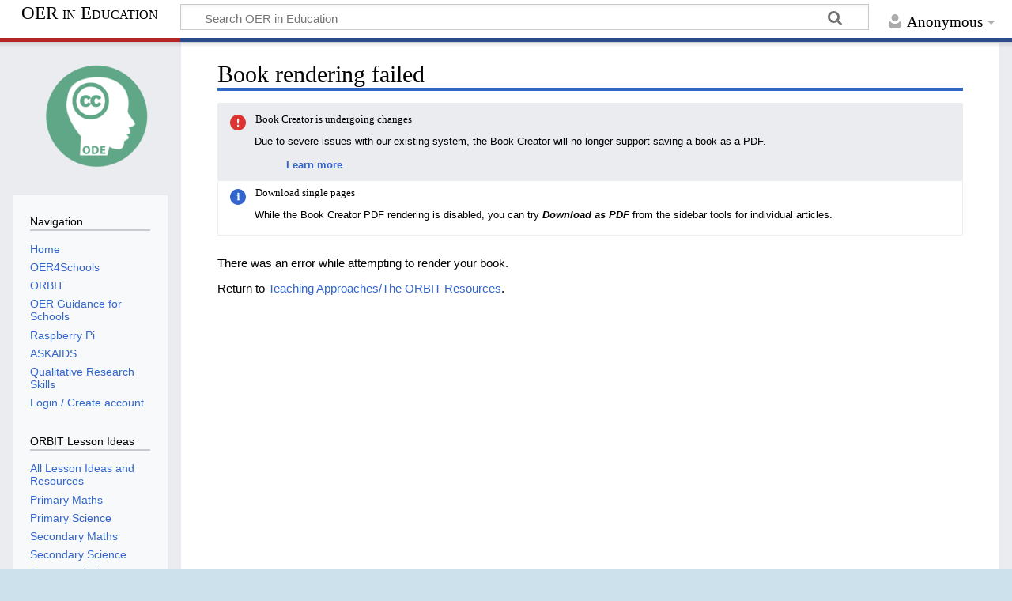

--- FILE ---
content_type: text/html; charset=UTF-8
request_url: https://oer.opendeved.net/index.php?title=Special:Book&bookcmd=render_article&arttitle=Teaching+Approaches%2FThe+ORBIT+Resources&returnto=Teaching+Approaches%2FThe+ORBIT+Resources&oldid=12487&writer=rdf2latex
body_size: 12309
content:
<!DOCTYPE html>
<html class="client-nojs" lang="en" dir="ltr">
<head>
<meta charset="UTF-8"/>
<title>Book rendering failed - OER in Education</title>
<script>document.documentElement.className="client-js";RLCONF={"wgBreakFrames":true,"wgSeparatorTransformTable":["",""],"wgDigitTransformTable":["",""],"wgDefaultDateFormat":"dmy","wgMonthNames":["","January","February","March","April","May","June","July","August","September","October","November","December"],"wgRequestId":"be60b390ac5c987db39a7661","wgCSPNonce":false,"wgCanonicalNamespace":"Special","wgCanonicalSpecialPageName":"Book","wgNamespaceNumber":-1,"wgPageName":"Special:Book","wgTitle":"Book","wgCurRevisionId":0,"wgRevisionId":0,"wgArticleId":0,"wgIsArticle":false,"wgIsRedirect":false,"wgAction":"view","wgUserName":null,"wgUserGroups":["*"],"wgCategories":[],"wgPageContentLanguage":"en","wgPageContentModel":"wikitext","wgRelevantPageName":"Special:Book","wgRelevantArticleId":0,"wgIsProbablyEditable":false,"wgRelevantPageIsProbablyEditable":false,"wgVisualEditor":{"pageLanguageCode":"en","pageLanguageDir":"ltr","pageVariantFallbacks":"en"},"wgMFDisplayWikibaseDescriptions":{"search":
false,"nearby":false,"watchlist":false,"tagline":false},"srfFilteredConfig":null,"egMapsScriptPath":"/extensions/Maps/","egMapsDebugJS":false,"egMapsAvailableServices":["leaflet","googlemaps3"],"egMapsLeafletLayersApiKeys":{"MapBox":"","MapQuestOpen":"","Thunderforest":"","GeoportailFrance":""},"wgEditSubmitButtonLabelPublish":false};RLSTATE={"site.styles":"ready","user.styles":"ready","user":"ready","user.options":"loading","mediawiki.hlist":"ready","ext.collection.bookcreator.messageBox.styles":"ready","ext.collection.bookcreator.messageBox.icons":"ready","skins.timeless":"ready","ext.visualEditor.desktopArticleTarget.noscript":"ready","ext.srf.styles":"ready","ext.smw.style":"ready","ext.smw.tooltip.styles":"ready","ext.smw.special.styles":"ready"};RLPAGEMODULES=["ext.collection.bookcreator.messageBox","site","mediawiki.page.ready","skins.timeless.js","ext.visualEditor.desktopArticleTarget.init","ext.visualEditor.targetLoader"];</script>
<script>(RLQ=window.RLQ||[]).push(function(){mw.loader.implement("user.options@1i9g4",function($,jQuery,require,module){mw.user.tokens.set({"patrolToken":"+\\","watchToken":"+\\","csrfToken":"+\\"});});});</script>
<link rel="stylesheet" href="/load.php?lang=en&amp;modules=ext.collection.bookcreator.messageBox.icons%2Cstyles%7Cext.visualEditor.desktopArticleTarget.noscript%7Cmediawiki.hlist%7Cskins.timeless&amp;only=styles&amp;skin=timeless"/>
<link rel="stylesheet" href="/load.php?lang=en&amp;modules=ext.smw.special.styles%7Cext.smw.style%7Cext.smw.tooltip.styles&amp;only=styles&amp;skin=timeless"/>
<link rel="stylesheet" href="/load.php?lang=en&amp;modules=ext.srf.styles&amp;only=styles&amp;skin=timeless"/>
<script async="" src="/load.php?lang=en&amp;modules=startup&amp;only=scripts&amp;raw=1&amp;skin=timeless"></script>
<!--[if IE]><link rel="stylesheet" href="/resources/IE9fixes.css" media="screen"/><![endif]-->
<meta name="ResourceLoaderDynamicStyles" content=""/>
<link rel="stylesheet" href="/load.php?lang=en&amp;modules=site.styles&amp;only=styles&amp;skin=timeless"/>
<meta name="generator" content="MediaWiki 1.38.2"/>
<meta name="robots" content="noindex,nofollow"/>
<meta name="format-detection" content="telephone=no"/>
<meta name="viewport" content="width=device-width, initial-scale=1.0, user-scalable=yes, minimum-scale=0.25, maximum-scale=5.0"/>
<link rel="shortcut icon" href="/favicon.ico"/>
<link rel="search" type="application/opensearchdescription+xml" href="/opensearch_desc.php" title="OER in Education (en)"/>
<link rel="EditURI" type="application/rsd+xml" href="https://oer.opendeved.net/api.php?action=rsd"/>
<link rel="license" href="/wiki/OER:Licence"/>
<link rel="alternate" type="application/atom+xml" title="OER in Education Atom feed" href="/index.php?title=Special:RecentChanges&amp;feed=atom"/>
</head>
<body class="mediawiki ltr sitedir-ltr mw-hide-empty-elt ns--1 ns-special mw-special-Book page-Special_Book rootpage-Special_Book skin-timeless action-view skin--responsive"><div id="mw-wrapper"><div id="mw-header-container" class="ts-container"><div id="mw-header" class="ts-inner"><div id="user-tools"><div id="personal"><h2><span>Anonymous</span></h2><div id="personal-inner" class="dropdown"><div role="navigation" class="mw-portlet" id="p-personal" title="User menu" aria-labelledby="p-personal-label"><h3 id="p-personal-label" lang="en" dir="ltr">Not logged in</h3><div class="mw-portlet-body"><ul lang="en" dir="ltr"><li id="pt-login" class="mw-list-item"><a href="/index.php?title=Special:UserLogin&amp;returnto=Teaching+Approaches%2FThe+ORBIT+Resources&amp;returntoquery=bookcmd%3Drender_article%26arttitle%3DTeaching%2BApproaches%252FThe%2BORBIT%2BResources%26oldid%3D12487%26writer%3Drdf2latex" title="You are encouraged to log in; however, it is not mandatory [o]" accesskey="o"><span>Log in</span></a></li><li id="pt-createaccount" class="mw-list-item"><a href="/wiki/Special:RequestAccount" title="You are encouraged to create an account and log in; however, it is not mandatory"><span>Request account</span></a></li></ul></div></div></div></div></div><div id="p-logo-text" class="mw-portlet" role="banner"><a id="p-banner" class="mw-wiki-title long" href="/wiki/Home">OER in Education</a></div><div class="mw-portlet" id="p-search"><h3 lang="en" dir="ltr"><label for="searchInput">Search</label></h3><form action="/index.php" id="searchform"><div id="simpleSearch"><div id="searchInput-container"><input type="search" name="search" placeholder="Search OER in Education" aria-label="Search OER in Education" autocapitalize="sentences" title="Search OER in Education [f]" accesskey="f" id="searchInput"/></div><input type="hidden" value="Special:Search" name="title"/><input type="submit" name="fulltext" value="Search" title="Search the pages for this text" id="mw-searchButton" class="searchButton mw-fallbackSearchButton"/><input type="submit" name="go" value="Go" title="Go to a page with this exact name if it exists" id="searchButton" class="searchButton"/></div></form></div></div><div class="visualClear"></div></div><div id="mw-header-hack" class="color-bar"><div class="color-middle-container"><div class="color-middle"></div></div><div class="color-left"></div><div class="color-right"></div></div><div id="mw-header-nav-hack"><div class="color-bar"><div class="color-middle-container"><div class="color-middle"></div></div><div class="color-left"></div><div class="color-right"></div></div></div><div id="menus-cover"></div><div id="mw-content-container" class="ts-container"><div id="mw-content-block" class="ts-inner"><div id="mw-content-wrapper"><div id="mw-content"><div id="content" class="mw-body" role="main"><div class="mw-indicators">
</div>
<h1 id="firstHeading" class="firstHeading mw-first-heading">Book rendering failed</h1><div id="bodyContentOuter"><div id="siteSub">From OER in Education</div><div id="mw-page-header-links"><div role="navigation" class="mw-portlet emptyPortlet tools-inline" id="p-namespaces" aria-labelledby="p-namespaces-label"><h3 id="p-namespaces-label" lang="en" dir="ltr">Namespaces</h3><div class="mw-portlet-body"><ul lang="en" dir="ltr"></ul></div></div><div role="navigation" class="mw-portlet tools-inline" id="p-more" aria-labelledby="p-more-label"><h3 id="p-more-label" lang="en" dir="ltr">More</h3><div class="mw-portlet-body"><ul lang="en" dir="ltr"><li id="ca-more" class="dropdown-toggle mw-list-item"><span>More</span></li></ul></div></div><div role="navigation" class="mw-portlet emptyPortlet tools-inline" id="p-views" aria-labelledby="p-views-label"><h3 id="p-views-label" lang="en" dir="ltr">Page actions</h3><div class="mw-portlet-body"><ul lang="en" dir="ltr"></ul></div></div></div><div class="visualClear"></div><div id="bodyContent"><div id="contentSub"></div><div id="mw-content-text" class="mw-body-content"><div class="collection-maintenance-box collection-warning-box">
  <h5 class="collection-box-heading collection-icon-warning">Book Creator is undergoing changes</h5>
  <p class="notice-text">
    Due to severe issues with our existing system, the Book Creator will no longer support saving a book as a PDF.
  </p>
  <ul class="hlist">
    <li><a href="https://www.mediawiki.org/wiki/Reading/Web/PDF_Functionality">Learn more</a></li>
  </ul>
</div>

<div class="collection-maintenance-box collection-notice-box">
    <h5 class="collection-box-heading collection-icon-info">Download single pages</h5>
    <p class="notice-text">
        While the Book Creator PDF rendering is disabled, you can try <i><b>Download as PDF</b></i> from the sidebar tools for individual articles.
    </p>
</div><p>There was an error while attempting to render your book.
</p><p id="mw-returnto">Return to <a href="/wiki/Teaching_Approaches/The_ORBIT_Resources" title="Teaching Approaches/The ORBIT Resources">Teaching Approaches/The ORBIT Resources</a>.</p>
</div><div class="printfooter">
Retrieved from "<a dir="ltr" href="https://oer.opendeved.net/wiki/Special:Book">https://oer.opendeved.net/wiki/Special:Book</a>"</div>
<div class="visualClear"></div></div></div></div></div><div id="content-bottom-stuff"><div id="catlinks" class="catlinks catlinks-allhidden" data-mw="interface"></div></div></div><div id="mw-site-navigation"><div id="p-logo" class="mw-portlet" role="banner"><a class="mw-wiki-logo fallback" href="/wiki/Home" title="Visit the main page"></a></div><div id="site-navigation" class="sidebar-chunk"><h2><span>Navigation</span></h2><div class="sidebar-inner"><div role="navigation" class="mw-portlet" id="p-navigation" aria-labelledby="p-navigation-label"><h3 id="p-navigation-label" lang="en" dir="ltr">Navigation</h3><div class="mw-portlet-body"><ul lang="en" dir="ltr"><li id="n-Home" class="mw-list-item"><a href="/wiki/Home"><span>Home</span></a></li><li id="n-OER4Schools" class="mw-list-item"><a href="/wiki/OER4Schools"><span>OER4Schools</span></a></li><li id="n-ORBIT" class="mw-list-item"><a href="/wiki/ORBIT"><span>ORBIT</span></a></li><li id="n-OER-Guidance-for-Schools" class="mw-list-item"><a href="/wiki/OERGS"><span>OER Guidance for Schools</span></a></li><li id="n-Raspberry-Pi" class="mw-list-item"><a href="/wiki/RaspberryPi"><span>Raspberry Pi</span></a></li><li id="n-ASKAIDS" class="mw-list-item"><a href="/wiki/ASKAIDS"><span>ASKAIDS</span></a></li><li id="n-Qualitative-Research-Skills" class="mw-list-item"><a href="/wiki/RECOUP"><span>Qualitative Research Skills</span></a></li><li id="n-Login-/-Create-account" class="mw-list-item"><a href="/wiki/Special:UserLogin"><span>Login / Create account</span></a></li></ul></div></div><div role="navigation" class="mw-portlet" id="p-OER4Schools_Resource" aria-labelledby="p-OER4Schools_Resource-label"><h3 id="p-OER4Schools_Resource-label" lang="en" dir="ltr">OER4Schools Resource</h3><div class="mw-portlet-body"><ul lang="en" dir="ltr"><li id="n-Introduction-to-OER4Schools" class="mw-list-item"><a href="/wiki/OER4Schools"><span>Introduction to OER4Schools</span></a></li><li id="n-0.1---Overview" class="mw-list-item"><a href="/wiki/OER4Schools/Overview"><span>0.1 - Overview</span></a></li><li id="n-0.2---Detailed-outline" class="mw-list-item"><a href="/wiki/OER4Schools/Detailed_outline"><span>0.2 - Detailed outline</span></a></li><li id="n-0.3---How-to-use-this-resource" class="mw-list-item"><a href="/wiki/OER4Schools/How_to_use_this_resource"><span>0.3 - How to use this resource</span></a></li><li id="n-0.4---An-introduction-to-facilitating-the-OER4Schools-programme" class="mw-list-item"><a href="/wiki/OER4Schools/How_to_run_workshops"><span>0.4 - An introduction to facilitating the OER4Schools programme</span></a></li><li id="n-0.5---Further-links-and-pointers" class="mw-list-item"><a href="/wiki/OER4Schools/Further_links"><span>0.5 - Further links and pointers</span></a></li><li id="n-0.6---Table-of-contents" class="mw-list-item"><a href="/wiki/OER4Schools/toc"><span>0.6 - Table of contents</span></a></li><li id="n-Unit-1---Introduction-to-interactive-teaching-and-the-use-of-ICT" class="mw-list-item"><a href="/wiki/OER4Schools/Introduction_to_interactive_teaching_and_the_use_of_ICT"><span>Unit 1 - Introduction to interactive teaching and the use of ICT</span></a></li><li id="n-1.1---What-is-interactive-teaching?-An-introduction-to-the-interactive-Zambian-classroom" class="mw-list-item"><a href="/wiki/OER4Schools/What_is_interactive_teaching"><span>1.1 - What is interactive teaching? An introduction to the interactive Zambian classroom</span></a></li><li id="n-1.2---Introduction-to-interactive-teaching-with-ICT" class="mw-list-item"><a href="/wiki/OER4Schools/Introduction_to_interactive_teaching_with_ICT"><span>1.2 - Introduction to interactive teaching with ICT</span></a></li><li id="n-1.3---Activity-planning-and-reflection" class="mw-list-item"><a href="/wiki/OER4Schools/Activity_planning_and_reflection"><span>1.3 - Activity planning and reflection</span></a></li><li id="n-1.4---ICTs-in-interactive-teaching" class="mw-list-item"><a href="/wiki/OER4Schools/ICTs_in_interactive_teaching"><span>1.4 - ICTs in interactive teaching</span></a></li><li id="n-1.5---Effective-use-of-ICT" class="mw-list-item"><a href="/wiki/OER4Schools/Effective_use_of_ICT"><span>1.5 - Effective use of ICT</span></a></li><li id="n-1.6---Leadership-for-Learning" class="mw-list-item"><a href="/wiki/OER4Schools/Leadership_for_Learning"><span>1.6 - Leadership for Learning</span></a></li><li id="n-Unit-2---Whole-class-dialogue-and-effective-questioning" class="mw-list-item"><a href="/wiki/OER4Schools/Whole_class_dialogue_and_effective_questioning"><span>Unit 2 - Whole class dialogue and effective questioning</span></a></li><li id="n-2.1---Introduction-to-whole-class-dialogue-and-effective-questioning" class="mw-list-item"><a href="/wiki/OER4Schools/Introduction_to_whole_class_dialogue_and_effective_questioning"><span>2.1 - Introduction to whole class dialogue and effective questioning</span></a></li><li id="n-2.2---Questioning" class="mw-list-item"><a href="/wiki/OER4Schools/Questioning"><span>2.2 - Questioning</span></a></li><li id="n-2.3---More-on-questioning" class="mw-list-item"><a href="/wiki/OER4Schools/More_on_questioning"><span>2.3 - More on questioning</span></a></li><li id="n-2.4---Concept-mapping" class="mw-list-item"><a href="/wiki/OER4Schools/Concept_mapping"><span>2.4 - Concept mapping</span></a></li><li id="n-2.5---Engaging-the-community" class="mw-list-item"><a href="/wiki/OER4Schools/Engaging_the_community"><span>2.5 - Engaging the community</span></a></li><li id="n-Unit-3---Group-work" class="mw-list-item"><a href="/wiki/OER4Schools/Group_work"><span>Unit 3 - Group work</span></a></li><li id="n-3.1---Group-work:-Same-task-and-different-tasks-group-work" class="mw-list-item"><a href="/wiki/OER4Schools/Group_work_Same_task_and_different_tasks_group_work"><span>3.1 - Group work: Same task and different tasks group work</span></a></li><li id="n-3.2---When-to-use-group-work-and-how-to-manage-it" class="mw-list-item"><a href="/wiki/OER4Schools/Supporting_reasoning_and_managing_group_work"><span>3.2 - When to use group work and how to manage it</span></a></li><li id="n-3.3---Mixed-pace-group-work-with-and-without-ICT" class="mw-list-item"><a href="/wiki/OER4Schools/Mixed_pace_groupwork_with_and_without_ICT"><span>3.3 - Mixed pace group work with and without ICT</span></a></li><li id="n-3.4---Talking-points-and-effective-group-work" class="mw-list-item"><a href="/wiki/OER4Schools/Talking_points_and_effective_group_work"><span>3.4 - Talking points and effective group work</span></a></li><li id="n-3.5---Review-of-group-work" class="mw-list-item"><a href="/wiki/OER4Schools/Review_of_group_work"><span>3.5 - Review of group work</span></a></li><li id="n-3.6---Designing-interactive-lesson-plans" class="mw-list-item"><a href="/wiki/OER4Schools/Designing_interactive_lesson_plans"><span>3.6 - Designing interactive lesson plans</span></a></li><li id="n-Unit-4---Assessment-for-learning-and-lesson-pacing" class="mw-list-item"><a href="/wiki/OER4Schools/Assessment_for_learning_and_lesson_pacing"><span>Unit 4 - Assessment for learning and lesson pacing</span></a></li><li id="n-4.1---Introduction-to-Assessment-for-Learning" class="mw-list-item"><a href="/wiki/OER4Schools/Introduction_to_Assessment_for_Learning"><span>4.1 - Introduction to Assessment for Learning</span></a></li><li id="n-4.2---Learning-objectives-and-success-criteria" class="mw-list-item"><a href="/wiki/OER4Schools/Learning_objectives_and_success_criteria"><span>4.2 - Learning objectives and success criteria</span></a></li><li id="n-4.3---Formative-feedback" class="mw-list-item"><a href="/wiki/OER4Schools/Formative_feedback"><span>4.3 - Formative feedback</span></a></li><li id="n-4.4---Peer-and-self-assessment" class="mw-list-item"><a href="/wiki/OER4Schools/Peer_and_self-assessment"><span>4.4 - Peer and self-assessment</span></a></li><li id="n-4.5---Review-of-AfL-and-lesson-pacing" class="mw-list-item"><a href="/wiki/OER4Schools/Review_of_AfL_and_lesson_pacing"><span>4.5 - Review of AfL and lesson pacing</span></a></li><li id="n-Unit-5---Enquiry-based-learning-and-project-work" class="mw-list-item"><a href="/wiki/OER4Schools/Enquiry-based_learning_and_project_work"><span>Unit 5 - Enquiry-based learning and project work</span></a></li><li id="n-5.1---Introduction-to-enquiry-based-learning" class="mw-list-item"><a href="/wiki/OER4Schools/Introduction_to_enquiry_based_learning"><span>5.1 - Introduction to enquiry-based learning</span></a></li><li id="n-5.2---Starting-the-enquiry-based-learning-process" class="mw-list-item"><a href="/wiki/OER4Schools/Starting_the_enquiry_based_learning_process"><span>5.2 - Starting the enquiry-based learning process</span></a></li><li id="n-5.3---Collecting-and-interpreting-information:-Part-one" class="mw-list-item"><a href="/wiki/OER4Schools/Collecting_and_interpreting_information"><span>5.3 - Collecting and interpreting information: Part one</span></a></li><li id="n-5.4---Collecting-and-interpreting-information:-Part-two" class="mw-list-item"><a href="/wiki/OER4Schools/Collecting_and_interpreting_information_part_2"><span>5.4 - Collecting and interpreting information: Part two</span></a></li><li id="n-5.5---Presenting-findings-of-enquiries" class="mw-list-item"><a href="/wiki/OER4Schools/Presenting_findings_of_enquiries"><span>5.5 - Presenting findings of enquiries</span></a></li><li id="n-Unit-6---Into-the-future" class="mw-list-item"><a href="/wiki/OER4Schools/Into_the_future"><span>Unit 6 - Into the future</span></a></li><li id="n-6.1---Programme-review-and-action-research" class="mw-list-item"><a href="/wiki/OER4Schools/Programme_review_and_action_research"><span>6.1 - Programme review and action research</span></a></li><li id="n-7---Appendices" class="mw-list-item"><a href="/wiki/OER4Schools/Appendix"><span>7 - Appendices</span></a></li><li id="n-7.1---List-of-concepts,-methods-and-techniques-for-reference." class="mw-list-item"><a href="/wiki/OER4Schools/Techniques"><span>7.1 - List of concepts, methods and techniques for reference.</span></a></li><li id="n-7.2---A-session-template-for-making-your-own-sessions" class="mw-list-item"><a href="/wiki/OER4Schools/SessionTemplate"><span>7.2 - A session template for making your own sessions</span></a></li><li id="n-7.3---Video-for-OER4Schools" class="mw-list-item"><a href="/wiki/OER4Schools/Video"><span>7.3 - Video for OER4Schools</span></a></li><li id="n-8---Induction-sessions" class="mw-list-item"><a href="/wiki/OER4Schools/Induction_sessions"><span>8 - Induction sessions</span></a></li><li id="n-8.1---A-workshop-for-school-leaders" class="mw-list-item"><a href="/wiki/OER4Schools/Workshop_for_school_leaders"><span>8.1 - A workshop for school leaders</span></a></li><li id="n-8.2---A-workshop-for-OER4Schools-programme-facilitators" class="mw-list-item"><a href="/wiki/OER4Schools/Introductory_workshop"><span>8.2 - A workshop for OER4Schools programme facilitators</span></a></li><li id="n-8.3---OER4Schools-Taster-Session---eLA-2013" class="mw-list-item"><a href="/wiki/OER4Schools/eLA2013"><span>8.3 - OER4Schools Taster Session - eLA 2013</span></a></li><li id="n-8.4---Mobile-Learning-Week-2014" class="mw-list-item"><a href="/wiki/OER4Schools/mlw2014"><span>8.4 - Mobile Learning Week 2014</span></a></li><li id="n-8.5---eLearning-Africa-2014" class="mw-list-item"><a href="/wiki/OER4Schools/eLA2014"><span>8.5 - eLearning Africa 2014</span></a></li><li id="n-8.6---Faculty-of-Education-Workshop-May-2014" class="mw-list-item"><a href="/wiki/OER4Schools/Faculty_Workshop_May_2014"><span>8.6 - Faculty of Education Workshop May 2014</span></a></li><li id="n-8.7---AVU-workshop-November-2014" class="mw-list-item"><a href="/wiki/OER4Schools/AVU2014"><span>8.7 - AVU workshop November 2014</span></a></li><li id="n-8.7---AVU-workshop-November-2014" class="mw-list-item"><a href="/wiki/OER4Schools/AVU2014/en"><span>8.7 - AVU workshop November 2014</span></a></li><li id="n-8.7---AVU-workshop-November-2014" class="mw-list-item"><a href="/wiki/OER4Schools/AVU2014/fr"><span>8.7 - AVU workshop November 2014</span></a></li></ul></div></div><div role="navigation" class="mw-portlet" id="p-ORBIT_Lesson_Ideas" aria-labelledby="p-ORBIT_Lesson_Ideas-label"><h3 id="p-ORBIT_Lesson_Ideas-label" lang="en" dir="ltr">ORBIT Lesson Ideas</h3><div class="mw-portlet-body"><ul lang="en" dir="ltr"><li id="n-All-Lesson-Ideas-and-Resources" class="mw-list-item"><a href="/wiki/Resources"><span>All Lesson Ideas and Resources</span></a></li><li id="n-Primary-Maths" class="mw-list-item"><a href="/wiki/Resources/Primary/Maths"><span>Primary Maths</span></a></li><li id="n-Primary-Science" class="mw-list-item"><a href="/wiki/Resources/Primary/Science"><span>Primary Science</span></a></li><li id="n-Secondary-Maths" class="mw-list-item"><a href="/wiki/Resources/Secondary/Maths"><span>Secondary Maths</span></a></li><li id="n-Secondary-Science" class="mw-list-item"><a href="/wiki/Resources/Secondary/Science"><span>Secondary Science</span></a></li><li id="n-Cross-curricular" class="mw-list-item"><a href="/wiki/Resources/Cross-curricular"><span>Cross-curricular</span></a></li><li id="n-Teacher-Education" class="mw-list-item"><a href="/wiki/Resources/Teacher_Education"><span>Teacher Education</span></a></li><li id="n-Teaching-Approaches" class="mw-list-item"><a href="/wiki/Teaching_Approaches"><span>Teaching Approaches</span></a></li><li id="n-Teaching-Tools" class="mw-list-item"><a href="/wiki/Tools"><span>Teaching Tools</span></a></li><li id="n-Books" class="mw-list-item"><a href="/wiki/Resources/Books"><span>Books</span></a></li><li id="n-Video" class="mw-list-item"><a href="/wiki/Video"><span>Video</span></a></li><li id="n-Links" class="mw-list-item"><a href="/wiki/OER_teacher_education_resources"><span>Links</span></a></li></ul></div></div><div role="navigation" class="mw-portlet" id="p-Wiki" aria-labelledby="p-Wiki-label"><h3 id="p-Wiki-label" lang="en" dir="ltr">Wiki</h3><div class="mw-portlet-body"><ul lang="en" dir="ltr"><li id="n-Recent-changes" class="mw-list-item"><a href="/wiki/Special:RecentChanges"><span>Recent changes</span></a></li><li id="n-help" class="mw-list-item"><a href="https://www.mediawiki.org/wiki/Special:MyLanguage/Help:Contents" icon="help" title="The place to find out"><span>Help</span></a></li><li id="n-Gallery-of-new-files" class="mw-list-item"><a href="/wiki/Special:NewFiles"><span>Gallery of new files</span></a></li><li id="n-File-list" class="mw-list-item"><a href="/wiki/Special:ListFiles"><span>File list</span></a></li><li id="n-Categories" class="mw-list-item"><a href="/wiki/Special:Categories"><span>Categories</span></a></li><li id="n-Search" class="mw-list-item"><a href="/wiki/Special:Search"><span>Search</span></a></li></ul></div></div></div></div><div id="site-tools" class="sidebar-chunk"><h2><span>Wiki tools</span></h2><div class="sidebar-inner"><div role="navigation" class="mw-portlet" id="p-tb" aria-labelledby="p-tb-label"><h3 id="p-tb-label" lang="en" dir="ltr">Wiki tools</h3><div class="mw-portlet-body"><ul lang="en" dir="ltr"><li id="t-specialpages" class="mw-list-item"><a href="/wiki/Special:SpecialPages" title="A list of all special pages [q]" accesskey="q"><span>Special pages</span></a></li></ul></div></div></div></div></div><div id="mw-related-navigation"><div id="page-tools" class="sidebar-chunk"><h2><span>Page tools</span></h2><div class="sidebar-inner"><div role="navigation" class="mw-portlet emptyPortlet" id="p-cactions" title="More options" aria-labelledby="p-cactions-label"><h3 id="p-cactions-label" lang="en" dir="ltr">Page tools</h3><div class="mw-portlet-body"><ul lang="en" dir="ltr"></ul></div></div><div role="navigation" class="mw-portlet emptyPortlet" id="p-userpagetools" aria-labelledby="p-userpagetools-label"><h3 id="p-userpagetools-label" lang="en" dir="ltr">User page tools</h3><div class="mw-portlet-body"><ul lang="en" dir="ltr"></ul></div></div><div role="navigation" class="mw-portlet" id="p-pagemisc" aria-labelledby="p-pagemisc-label"><h3 id="p-pagemisc-label" lang="en" dir="ltr">More</h3><div class="mw-portlet-body"><ul lang="en" dir="ltr"><li id="ca-nstab-special" class="selected mw-list-item"><a href="/index.php?title=Special:Book&amp;bookcmd=render_article&amp;arttitle=Teaching+Approaches%2FThe+ORBIT+Resources&amp;returnto=Teaching+Approaches%2FThe+ORBIT+Resources&amp;oldid=12487&amp;writer=rdf2latex" title="This is a special page, and it cannot be edited"><span>Special page</span></a></li><li id="t-print" class="mw-list-item"><a href="javascript:print();" rel="alternate" title="Printable version of this page [p]" accesskey="p"><span>Printable version</span></a></li></ul></div></div></div></div></div><div class="visualClear"></div></div></div><div id="mw-footer-container" class="mw-footer-container ts-container"><div id="mw-footer" class="mw-footer ts-inner" role="contentinfo" lang="en" dir="ltr"><ul id="footer-icons"><li id="footer-copyrightico" class="footer-icons"><a href="/wiki/OER:Licence"><img src="/images/0/0d/DUAL_CC-BY-NC_CC-BY-SA.png" height="30px" alt="DUAL_CC-BY-NC_CC-BY-SA"></a></li><li id="footer-poweredbyico" class="footer-icons"><a href="https://www.mediawiki.org/"><img src="/resources/assets/poweredby_mediawiki_88x31.png" alt="Powered by MediaWiki" srcset="/resources/assets/poweredby_mediawiki_132x47.png 1.5x, /resources/assets/poweredby_mediawiki_176x62.png 2x" width="88" height="31" loading="lazy"/></a><a href="https://www.semantic-mediawiki.org/wiki/Semantic_MediaWiki"><img src="[data-uri]" alt="Powered by Semantic MediaWiki" class="smw-footer" width="88" height="31" loading="lazy"/></a></li></ul><div id="footer-list"><ul id="footer-places"><li id="footer-places-privacy"><a href="/wiki/OER_in_Education:Privacy_policy" class="mw-redirect" title="OER in Education:Privacy policy">Privacy policy</a></li><li id="footer-places-about"><a href="/wiki/OER_in_Education:About" title="OER in Education:About">About OER in Education</a></li><li id="footer-places-disclaimer"><a href="/wiki/OER_in_Education:General_disclaimer" class="mw-redirect" title="OER in Education:General disclaimer">Disclaimers</a></li><li id="footer-places-mobileview"><a href="https://oer.opendeved.net/index.php?title=Special:Book&amp;bookcmd=render_article&amp;arttitle=Teaching+Approaches%2FThe+ORBIT+Resources&amp;returnto=Teaching+Approaches%2FThe+ORBIT+Resources&amp;oldid=12487&amp;writer=rdf2latex&amp;mobileaction=toggle_view_mobile" class="noprint stopMobileRedirectToggle">Mobile view</a></li></ul></div><div class="visualClear"></div></div></div></div><script>(RLQ=window.RLQ||[]).push(function(){mw.log.warn("This page is using the deprecated ResourceLoader module \"skins.timeless\".\n[1.37] The use of the `content-thumbnails` feature with ResourceLoaderSkinModule is deprecated. Use `content-media` instead. More information can be found at [[mw:Manual:ResourceLoaderSkinModule]]. ");});</script><script>(RLQ=window.RLQ||[]).push(function(){mw.config.set({"wgBackendResponseTime":5979});});</script></body></html>

--- FILE ---
content_type: text/css; charset=utf-8
request_url: https://oer.opendeved.net/load.php?lang=en&modules=site.styles&only=styles&skin=timeless
body_size: 13504
content:
.divStart{display:hidden}.divEnd{display:hidden}#p-OER4Schools_Resource{display:none}#p-OER4Schools-label{display:none}#p-OER4Schools-list{display:none}#mw-panel.collapsible-nav div.portal h3{color:#0b65b1;font-weight:bold;margin:10px -2px 9px 6px}div#mw-panel div.portal h3{background-color:#ddd;border:1px solid #aaa;padding:4px 4px;text-decoration:none;margin-left:5px;margin-bottom:10px}.ednote{margin:10px;margin-left:20px;border-left:solid 10px DarkRed;border-top:solid 1px DarkRed;border-bottom:solid 1px DarkRed;border-right:solid 1px DarkRed;border-top-left-radius:10px;border-bottom-left-radius:10px;background:#efefef;overflow:auto}.ednote-title{padding:5px;padding-left:10px;border-bottom:solid 1px DarkRed}.ednote-text{padding:10px;padding-left:10px}.sidebarstyle{background:lightgray;border:solid 3px #9c2e34;float:right;padding:0px;margin-left:10px;margin-top:0px;margin-bottom:10px;width:200px;border-radius:10px;box-shadow:5px 5px 2px lightblue}.sidebarstyle-one{border-bottom:solid 1px #9c2e34;padding:10px;margin:0px;background:lightgray;border-top-left-radius:10px;border-top-right-radius:10px}.sidebarstyle-three{clear:both;border-top:solid 1px #9c2e34;border-bottom:solid 1px #9c2e34;padding:10px;margin:0px;background:lightgray};.sidebarstyle-four{border-bottom:solid 1px #9c2e34;padding:1px;margin:0px}.sidebar-wide{width:400px}.printonly{display:none}.offline-only{display:none}.offline-display-block{display:none}.offline-display-inline{display:none}#footer-copyrightico > a > img{width:182px}#filetoc{margin-bottom:10px}.fullImageLink{margin-top:10px}.collection-creatorbox-row{margin-left:300px}#pickbytopic ul{list-style:none;list-style-type:none;display:inline}#pickbytopic ul > li{display:inline}#pickbytopic ul > li > ul{list-style:none;list-style-type:none;display:inline;padding:0px;margin:0px}#pickbytopic ul > li > ul > li{display:inline;padding-left:3px;padding-right:3px}#pickbytopic ul li:after{content:"|"}#pickbytopic ul li:last-child:after{content:""}#content .catlinks .mw-normal-catlinks ul li{padding-left:3px;padding-right:3px}.myslide{border-top:1px solid black;height:300px;width:400px;margin:5px;padding:20px;padding-top:5px}div.myslide ul{}div.myslide h2{border-bottom:1px solid black;margin-bottom:10px}div.myslide ul li{margin-top:10px}.showmenu:hover .hiddenmenu{display :block}div.hiddenmenu{display:none}.faq ul li{display:block;float:left;padding:5px}.faq ul li div{display:none}.faq ul li div:target{display:block}.expandmenu div div{display:none}.expandmenu div div:target{display:block}.speechbubble-left{position:relative;padding:15px;margin:1em 0 3em;color:#fff;background:#075698;background:-webkit-gradient(linear,0 0,0 100%,from(#2e88c4),to(#075698));background:-moz-linear-gradient(#2e88c4,#075698);background:-o-linear-gradient(#2e88c4,#075698);background:linear-gradient(#2e88c4,#075698);-webkit-border-radius:10px;-moz-border-radius:10px;border-radius:10px}.speechbubble-left:after{content:"";position:absolute;bottom:-20px;left:50px;border-width:20px 20px 0 0;border-style:solid;border-color:#075698 transparent;display:block;width:0}.speechbubble-right{position:relative;padding:15px;margin:1em 0 3em;color:#fff;background:#075698;background:-webkit-gradient(linear,0 0,0 100%,from(#2e88c4),to(#075698));background:-moz-linear-gradient(#2e88c4,#075698);background:-o-linear-gradient(#2e88c4,#075698);background:linear-gradient(#2e88c4,#075698);-webkit-border-radius:10px;-moz-border-radius:10px;border-radius:10px}.speechbubble-right:after{content:"";position:absolute;bottom:-20px;right:50px;border-width:20px 0 0 20px;border-style:solid;border-color:#075698 transparent;display:block;width:0}.bubble-blue{background:#075698;background:-webkit-gradient(linear,0 0,0 100%,from(#2e88c4),to(#075698));background:-moz-linear-gradient(#2e88c4,#075698);background:-o-linear-gradient(#2e88c4,#075698);background:linear-gradient(#2e88c4,#075698)}.bubble-blue:after{border-color:#075698 transparent}.bubble-green{background:darkgreen;background:-webkit-gradient(linear,0 0,0 100%,from(green),to(darkgreen));background:-moz-linear-gradient(green,darkgreen);background:-o-linear-gradient(green,darkgreen);background:linear-gradient(green,darkgreen)}.bubble-green:after{border-color:darkgreen transparent}.bubble-purple{background:indigo;background:-webkit-gradient(linear,0 0,0 100%,from(fuschia),to(indigo));background:-moz-linear-gradient(fuschia,indigo);background:-o-linear-gradient(fuschia,indigo);background:linear-gradient(fuschia,indigo)}.bubble-purple:after{border-color:indigo transparent}.bubble-red{background:darkred}.bubble-red:after{border-color:darkred transparent}h1{margin-top:2em;margin-bottom:1em;line-height:110%}h2{margin-top:2em;margin-bottom:1em;line-height:110%}p{margin-top:1em;margin-bottom:1em}#topcontent{margin-top:-25px;margin-bottom:10px;font-size:12px;font-size:1.2rem}#header .unicam{width:184px}#banner{background:#5c99c6;padding:15px 0 38px;-moz-border-top-left-radius:15px;-webkit-border-top-left-radius:15px;border-top-left-radius:15px;-moz-border-radius:15px;-webkit-border-radius:15px;border-radius:15px}#orbit-logo{float:right;margin:0px 20px 12px 20px;padding:3px 0 20px 0}#orbit-logo img{border:2px solid #fff;border-radius:5px;-moz-border-radius:5px;-webkit-border-radius:5px}.mp-topbanner{padding:5px 0 28px 20px}.orbit-header{margin:5px 0 0 0;font-size:24px;font-size:2.4rem;color:#fff;padding:10px 0 5px 20px;line-height:1em}.orbit-header a{color:#fff;mtext-decoration:none}.orbit-subheader{margin:0;font-size:14px;font-size:1.4rem;color:#fff}.orbit-subheader a{color:#fff;text-decoration:none}body{background-color:#cde1ec}#mw-page-base{background-color:transparent;background-image:none}table{background:#fff;-moz-border-radius:3px;-webkit-border-radius:3px;border-radius:3px;margin:0 0 18px 0;border:1px solid #ddd}table thead,table tfoot{background:#f2f2f2}table thead tr th,table tfoot tr th,table tbody tr td,table tr td,table tfoot tr td,table tbody tr th{line-height:18px;text-align:left}table thead tr th,table tbody tr th,table tfoot tr td{padding:8px 10px 9px;font-size:14px;font-size:1.4rem;font-weight:bold;color:#222}table thead tr th:first-child,table tbody tr th:first-child,table tfoot tr td:first-child{border-left:none}table thead tr th:last-child,table tbody tr th:last-child,table tfoot tr td:last-child{border-right:none}table thead tr td,table tbody tr th{color:#181818;padding:9px 10px;vertical-align:top;border:none;font-size:14px;font-size:1.4rem;font-weight:bold}table tbody tr td{padding:9px 20px;vertical-align:top;border:1px solid #ddd}table.alt-greywhite tbody tr:nth-child(odd){background:#f2f2f2}table.alt-greywhite tbody tr:nth-child(even){background:#fff}table.alt-whitegrey tbody tr:nth-child(odd){background:#fff}table.alt-whitegrey tbody tr:nth-child(even){background:#f2f2f2}table tbody tr.tr-highlight:hover{background:#cde1ec}table td.td-highlight:hover{background:#cde1ec}table.tablehighlight tbody tr:hover{background:#cde1ec}table.tablehighlightcell tbody tr td:hover{background:#cde1ec}table.noborder tbody tr td{border:none}table.nosideborder tbody tr td{border-top:1px solid #ddd;border-bottom:1px solid #ddd;border-left:none;border-right:none}table.wikitable{background:#fff;-moz-border-radius:3px;-webkit-border-radius:3px;border-radius:3px;margin:0 0 18px 0;border:1px solid #ddd}table.wikitable thead,table.wikitable tfoot{background:#f2f2f2}table.wikitable thead tr th,table.wikitable tfoot tr th,table.wikitable tbody tr td,table tr td,table.wikitable tfoot tr td,table.wikitable tbody tr th{line-height:18px;text-align:left}table.wikitable thead tr th,table.wikitable tbody tr th,table.wikitable tfoot tr td{padding:8px 10px 9px 20px;font-size:14px;font-size:1.4rem;font-weight:bold;color:#222}table.wikitable thead tr th:first-child,table.wikitable tbody tr th:first-child,table.wikitable tfoot tr td:first-child{border-left:none}table.wikitable thead tr th:last-child,table.wikitable tbody tr th:last-child,table.wikitable tfoot tr td:last-child{border-right:none}table.wikitable thead tr td,table.wikitable tbody tr th{color:#181818;padding:9px 10px 9px 20px;vertical-align:top;border:none;font-size:14px;font-size:1.4rem;font-weight:bold}table.wikitable tbody tr:first-child{border-bottom:2px solid #ddd}table.wikitable tbody tr td{padding:9px 20px;border:1px solid #ddd}table.wikitable > tr > th,table.wikitable > tr > td,table.wikitable > * > tr > th,table.wikitable > * > tr > td{border:none;border-bottom:1px solid #ddd}#content p{margin:10px 0}#content ul,#content ol{margin:0 40px}#content ul li{list-style-type:square;padding:0}#content ol li{list-style-type:decimal;padding:0}#content .educator-notes{margin:5px 0 25px 50px;padding:8px 15px;border:solid 1px #a6d2ff;border-left:solid 3px #a6d2ff;background-color:#efefef;overflow:auto;margin:5px 0 20px 20px;border:solid 1px DarkRed;border-left:solid 10px DarkRed;background-color:#efefef;overflow:auto;border-top-left-radius:10px;border-bottom-left-radius:10px;-moz-border-top-left-radius:10px;-webkit-border-top-left-radius:10px;-moz-border-bottom-left-radius:10px;-webkit-border-bottom-left-radius:10px}#content .video-notes{margin:5px 0 25px 50px;padding:8px 15px;border:solid 1px #a6d2ff;border-left:solid 3px #a6d2ff;background-color:#efefef;overflow:auto}#content .subject{border:3px solid #0b65b1;background:#fff;padding:0;margin:0}#content .subject p{background:#fff;padding:0;margin:0}#content .subject p.description{background:#0b65b1;color:#fff;margin:0;padding:10px;width:320px}#content .subject p.description a{color:#fff;font-weight:normal;text-decoration:none}#content .subject p a img{margin:10px;display:block;margin-left:auto;margin-right:auto}#content .rh-menu{border:1px solid #aaa;padding:0;width:300px;margin:0 0 40px 10px;float:right}#content .rh-menu p:first-child{background:#ddd;display:block;padding:20px 0;margin:0;border-bottom:1px solid #aaa}#content .rh-menu p:second-child{margin:0 10px}#content .rh-menu ul{margin:10px 10px 0 10px;padding:0 0 10px 0;border-bottom:1px solid #aaa}#content .rh-menu ul li{margin:0;padding:0 10px 0 10px;list-style:none}#content .rh-menu ul li a{font-weight:normal}#content .rh-menu p a{margin:20px 10px 10px 15px}#content .cse .gsc-control-cse,#content .gsc-control-cse{padding:0;border:none;margin:20px 10px 0 0}#content .gsc-search-box{margin:0 0 0 0;float:right;width:300px}#content table.gsc-search-box{border:none;padding:0;margin:0}#content table.gsc-search-box tbody tr td{border:none;padding:2px 5px}#content table.gsc-search-box tbody tr td input[type=text]{border:none;padding:7px 10px}#content table.gsc-search-box tbody tr td input[type=text]:hover{border:none}.gsc-search-box-tools .gsc-search-box .gsc-input{padding:0}#content table.gsc-above-wrapper-area-container tbody tr td.gsc-result-info-container{border:1px solid #bbb;padding:2px 0;color:#000}#content .gsc-result{border-top:1px solid #ddd}#content .gsc-above-wrapper-area{padding:0;border:none}#content table.gsc-resultsHeader{display:none;border:none}#content table.gsc-resultsHeader tbody{border:none}#content table.gsc-resultsHeader tbody tr{border:none}#content table.gsc-resultsHeader tbody tr td{border:none}#content table.gsc-table-result{border:none}#content table.gsc-table-result tbody{border:none}#content table.gsc-table-result tbody tr{border:none}#content table.gsc-table-result tbody tr td{border:none}#content table.gsc-table-result tbody tr td .gs-snippet{padding:0 10px}#content #adBlock,#adBlock{display:none}@media screen and (min-width:982px){div#content{margin-left:1em;margin-right:1em}#mw-content-text{min-height:1200px}#siteSub{margin-left:7.2em}#left-navigation{margin-left:15em;margin-top:2em}#right-navigation{margin-top:2em}div.vectorTabs span{line-height:0px;height:2em}div.vectorTabs{height:2em}#mw-head-base{margin-left:15em;height:4em}#ca-unwatch.icon a,#ca-watch.icon a{line-height:1em;padding-top:2.3em}div.vectorMenu{height:2em;margin-top:-0.1em}div.vectorMenu h3 a{height:1.5em}div#simpleSearch{margin-top:-0.2em}div#simpleSearch button#searchButton{padding-top:0.1em}div#mw-panel{left:0.4em;width:14em}#p-personal{top:0.2em}#p-logo{width:14em;left:13px;top:-115px}#p-logo a{width:14em}}div#mw-panel div.portal div.body ul{margin:-5px}#mw-panel.collapsible-nav .portal{background-image:none}#mw-panel.collapsible-nav .portal .body{margin:0 0 0 8px}#mw-panel.collapsible-nav .portal .body ul li{padding:0.5em}div#mw-panel div.portal div.body ul li{background:none repeat scroll 0 0 #ebf1f6;border:1px solid #bbb;color:#0b65b1;display:block;font-weight:normal;margin:3px;padding:4px 10px}@media screen and (min-width:982px){div#footer{background:none repeat scroll 0 0 #0b65b1;margin-left:1em;margin-right:1em;margin-top:1em;clear:both;display:block}div#footer #footer-info li{color:#ffffff;font-size:0.8em;line-height:1em}div#footer ul li a{color:#FFFFFF;font-weight:bold}div#footer #footer-places li{border:1px solid #ffffff;padding:0 5px}.ve-ce-surface{margin-left:210px;min-height:1200px}.oo-ui-toolbar-bar{margin-left:230px}}.tablehighlightcell{cursor:pointer}@media print{body{background:white;font-family:Arial}#contentSub{display:none}#siteSub{display:none}td{padding:10px !important;text-align:left;vertical-align:top}#firstHeading{margin-left:0em}#bodyContent{margin-left:0em}#firstHeading{margin-top:50px}#catlinks{display:none}#footer-info{background:white;color:black}.print-display-block{display:block}.print-display-inline{display:inline}.print-display-none{display:none}}

--- FILE ---
content_type: text/javascript; charset=utf-8
request_url: https://oer.opendeved.net/load.php?lang=en&modules=startup&only=scripts&raw=1&skin=timeless
body_size: 48180
content:
function isCompatible(ua){return!!((function(){'use strict';return!this&&Function.prototype.bind;}())&&'querySelector'in document&&'localStorage'in window&&!ua.match(/MSIE 10|NetFront|Opera Mini|S40OviBrowser|MeeGo|Android.+Glass|^Mozilla\/5\.0 .+ Gecko\/$|googleweblight|PLAYSTATION|PlayStation/));}if(!isCompatible(navigator.userAgent)){document.documentElement.className=document.documentElement.className.replace(/(^|\s)client-js(\s|$)/,'$1client-nojs$2');while(window.NORLQ&&NORLQ[0]){NORLQ.shift()();}NORLQ={push:function(fn){fn();}};RLQ={push:function(){}};}else{if(window.performance&&performance.mark){performance.mark('mwStartup');}(function(){'use strict';var mw,log,con=window.console;function logError(topic,data){var msg,e=data.exception;if(con.log){msg=(e?'Exception':'Error')+' in '+data.source+(data.module?' in module '+data.module:'')+(e?':':'.');con.log(msg);if(e&&con.warn){con.warn(e);}}}function Map(){this.values=Object.create(null);}Map.prototype={constructor:Map,get:
function(selection,fallback){var results,i;fallback=arguments.length>1?fallback:null;if(Array.isArray(selection)){results={};for(i=0;i<selection.length;i++){if(typeof selection[i]==='string'){results[selection[i]]=selection[i]in this.values?this.values[selection[i]]:fallback;}}return results;}if(typeof selection==='string'){return selection in this.values?this.values[selection]:fallback;}if(selection===undefined){results={};for(i in this.values){results[i]=this.values[i];}return results;}return fallback;},set:function(selection,value){if(arguments.length>1){if(typeof selection==='string'){this.values[selection]=value;return true;}}else if(typeof selection==='object'){for(var s in selection){this.values[s]=selection[s];}return true;}return false;},exists:function(selection){return typeof selection==='string'&&selection in this.values;}};log=function(){};log.warn=con.warn?Function.prototype.bind.call(con.warn,con):function(){};mw={now:function(){var perf=window.performance,navStart=perf
&&perf.timing&&perf.timing.navigationStart;mw.now=navStart&&perf.now?function(){return navStart+perf.now();}:Date.now;return mw.now();},trackQueue:[],track:function(topic,data){mw.trackQueue.push({topic:topic,data:data});},trackError:function(topic,data){mw.track(topic,data);logError(topic,data);},Map:Map,config:new Map(),messages:new Map(),templates:new Map(),log:log};window.mw=window.mediaWiki=mw;}());(function(){'use strict';var StringSet,store,hasOwn=Object.hasOwnProperty;function defineFallbacks(){StringSet=window.Set||function(){var set=Object.create(null);return{add:function(value){set[value]=true;},has:function(value){return value in set;}};};}defineFallbacks();function fnv132(str){var hash=0x811C9DC5;for(var i=0;i<str.length;i++){hash+=(hash<<1)+(hash<<4)+(hash<<7)+(hash<<8)+(hash<<24);hash^=str.charCodeAt(i);}hash=(hash>>>0).toString(36).slice(0,5);while(hash.length<5){hash='0'+hash;}return hash;}var isES6Supported=typeof Promise==='function'&&Promise.prototype.finally&&/./g.
flags==='g'&&(function(){try{new Function('(a = 0) => a');return true;}catch(e){return false;}}());var registry=Object.create(null),sources=Object.create(null),handlingPendingRequests=false,pendingRequests=[],queue=[],jobs=[],willPropagate=false,errorModules=[],baseModules=["jquery","mediawiki.base"],marker=document.querySelector('meta[name="ResourceLoaderDynamicStyles"]'),lastCssBuffer,rAF=window.requestAnimationFrame||setTimeout;function newStyleTag(text,nextNode){var el=document.createElement('style');el.appendChild(document.createTextNode(text));if(nextNode&&nextNode.parentNode){nextNode.parentNode.insertBefore(el,nextNode);}else{document.head.appendChild(el);}return el;}function flushCssBuffer(cssBuffer){if(cssBuffer===lastCssBuffer){lastCssBuffer=null;}newStyleTag(cssBuffer.cssText,marker);for(var i=0;i<cssBuffer.callbacks.length;i++){cssBuffer.callbacks[i]();}}function addEmbeddedCSS(cssText,callback){if(!lastCssBuffer||cssText.slice(0,7)==='@import'){lastCssBuffer={cssText:'',
callbacks:[]};rAF(flushCssBuffer.bind(null,lastCssBuffer));}lastCssBuffer.cssText+='\n'+cssText;lastCssBuffer.callbacks.push(callback);}function getCombinedVersion(modules){var hashes=modules.reduce(function(result,module){return result+registry[module].version;},'');return fnv132(hashes);}function allReady(modules){for(var i=0;i<modules.length;i++){if(mw.loader.getState(modules[i])!=='ready'){return false;}}return true;}function allWithImplicitReady(module){return allReady(registry[module].dependencies)&&(baseModules.indexOf(module)!==-1||allReady(baseModules));}function anyFailed(modules){for(var i=0;i<modules.length;i++){var state=mw.loader.getState(modules[i]);if(state==='error'||state==='missing'){return modules[i];}}return false;}function doPropagation(){var didPropagate=true;var module;while(didPropagate){didPropagate=false;while(errorModules.length){var errorModule=errorModules.shift(),baseModuleError=baseModules.indexOf(errorModule)!==-1;for(module in registry){if(registry[
module].state!=='error'&&registry[module].state!=='missing'){if(baseModuleError&&baseModules.indexOf(module)===-1){registry[module].state='error';didPropagate=true;}else if(registry[module].dependencies.indexOf(errorModule)!==-1){registry[module].state='error';errorModules.push(module);didPropagate=true;}}}}for(module in registry){if(registry[module].state==='loaded'&&allWithImplicitReady(module)){execute(module);didPropagate=true;}}for(var i=0;i<jobs.length;i++){var job=jobs[i];var failed=anyFailed(job.dependencies);if(failed!==false||allReady(job.dependencies)){jobs.splice(i,1);i-=1;try{if(failed!==false&&job.error){job.error(new Error('Failed dependency: '+failed),job.dependencies);}else if(failed===false&&job.ready){job.ready();}}catch(e){mw.trackError('resourceloader.exception',{exception:e,source:'load-callback'});}didPropagate=true;}}}willPropagate=false;}function setAndPropagate(module,state){registry[module].state=state;if(state==='ready'){store.add(module);}else if(state===
'error'||state==='missing'){errorModules.push(module);}else if(state!=='loaded'){return;}if(willPropagate){return;}willPropagate=true;mw.requestIdleCallback(doPropagation,{timeout:1});}function sortDependencies(module,resolved,unresolved){if(!(module in registry)){throw new Error('Unknown module: '+module);}if(typeof registry[module].skip==='string'){var skip=(new Function(registry[module].skip)());registry[module].skip=!!skip;if(skip){registry[module].dependencies=[];setAndPropagate(module,'ready');return;}}if(!unresolved){unresolved=new StringSet();}var deps=registry[module].dependencies;unresolved.add(module);for(var i=0;i<deps.length;i++){if(resolved.indexOf(deps[i])===-1){if(unresolved.has(deps[i])){throw new Error('Circular reference detected: '+module+' -> '+deps[i]);}sortDependencies(deps[i],resolved,unresolved);}}resolved.push(module);}function resolve(modules){var resolved=baseModules.slice();for(var i=0;i<modules.length;i++){sortDependencies(modules[i],resolved);}return resolved
;}function resolveStubbornly(modules){var resolved=baseModules.slice();for(var i=0;i<modules.length;i++){var saved=resolved.slice();try{sortDependencies(modules[i],resolved);}catch(err){resolved=saved;mw.log.warn('Skipped unavailable module '+modules[i]);if(modules[i]in registry){mw.trackError('resourceloader.exception',{exception:err,source:'resolve'});}}}return resolved;}function resolveRelativePath(relativePath,basePath){var relParts=relativePath.match(/^((?:\.\.?\/)+)(.*)$/);if(!relParts){return null;}var baseDirParts=basePath.split('/');baseDirParts.pop();var prefixes=relParts[1].split('/');prefixes.pop();var prefix;while((prefix=prefixes.pop())!==undefined){if(prefix==='..'){baseDirParts.pop();}}return(baseDirParts.length?baseDirParts.join('/')+'/':'')+relParts[2];}function makeRequireFunction(moduleObj,basePath){return function require(moduleName){var fileName=resolveRelativePath(moduleName,basePath);if(fileName===null){return mw.loader.require(moduleName);}if(hasOwn.call(
moduleObj.packageExports,fileName)){return moduleObj.packageExports[fileName];}var scriptFiles=moduleObj.script.files;if(!hasOwn.call(scriptFiles,fileName)){throw new Error('Cannot require undefined file '+fileName);}var result,fileContent=scriptFiles[fileName];if(typeof fileContent==='function'){var moduleParam={exports:{}};fileContent(makeRequireFunction(moduleObj,fileName),moduleParam,moduleParam.exports);result=moduleParam.exports;}else{result=fileContent;}moduleObj.packageExports[fileName]=result;return result;};}function addScript(src,callback){var script=document.createElement('script');script.src=src;script.onload=script.onerror=function(){if(script.parentNode){script.parentNode.removeChild(script);}if(callback){callback();callback=null;}};document.head.appendChild(script);}function queueModuleScript(src,moduleName,callback){pendingRequests.push(function(){if(moduleName!=='jquery'){window.require=mw.loader.require;window.module=registry[moduleName].module;}addScript(src,
function(){delete window.module;callback();if(pendingRequests[0]){pendingRequests.shift()();}else{handlingPendingRequests=false;}});});if(!handlingPendingRequests&&pendingRequests[0]){handlingPendingRequests=true;pendingRequests.shift()();}}function addLink(url,media,nextNode){var el=document.createElement('link');el.rel='stylesheet';if(media){el.media=media;}el.href=url;if(nextNode&&nextNode.parentNode){nextNode.parentNode.insertBefore(el,nextNode);}else{document.head.appendChild(el);}}function domEval(code){var script=document.createElement('script');if(mw.config.get('wgCSPNonce')!==false){script.nonce=mw.config.get('wgCSPNonce');}script.text=code;document.head.appendChild(script);script.parentNode.removeChild(script);}function enqueue(dependencies,ready,error){if(allReady(dependencies)){if(ready){ready();}return;}var failed=anyFailed(dependencies);if(failed!==false){if(error){error(new Error('Dependency '+failed+' failed to load'),dependencies);}return;}if(ready||error){jobs.push({
dependencies:dependencies.filter(function(module){var state=registry[module].state;return state==='registered'||state==='loaded'||state==='loading'||state==='executing';}),ready:ready,error:error});}dependencies.forEach(function(module){if(registry[module].state==='registered'&&queue.indexOf(module)===-1){queue.push(module);}});mw.loader.work();}function execute(module){if(registry[module].state!=='loaded'){throw new Error('Module in state "'+registry[module].state+'" may not execute: '+module);}registry[module].state='executing';var runScript=function(){var script=registry[module].script;var markModuleReady=function(){setAndPropagate(module,'ready');};var nestedAddScript=function(arr,offset){if(offset>=arr.length){markModuleReady();return;}queueModuleScript(arr[offset],module,function(){nestedAddScript(arr,offset+1);});};try{if(Array.isArray(script)){nestedAddScript(script,0);}else if(typeof script==='function'){if(module==='jquery'){script();}else{script(window.$,window.$,mw.loader.
require,registry[module].module);}markModuleReady();}else if(typeof script==='object'&&script!==null){var mainScript=script.files[script.main];if(typeof mainScript!=='function'){throw new Error('Main file in module '+module+' must be a function');}mainScript(makeRequireFunction(registry[module],script.main),registry[module].module,registry[module].module.exports);markModuleReady();}else if(typeof script==='string'){domEval(script);markModuleReady();}else{markModuleReady();}}catch(e){setAndPropagate(module,'error');mw.trackError('resourceloader.exception',{exception:e,module:module,source:'module-execute'});}};if(registry[module].messages){mw.messages.set(registry[module].messages);}if(registry[module].templates){mw.templates.set(module,registry[module].templates);}var cssPending=0;var cssHandle=function(){cssPending++;return function(){cssPending--;if(cssPending===0){var runScriptCopy=runScript;runScript=undefined;runScriptCopy();}};};if(registry[module].style){for(var key in registry[
module].style){var value=registry[module].style[key];if(key==='css'){for(var i=0;i<value.length;i++){addEmbeddedCSS(value[i],cssHandle());}}else if(key==='url'){for(var media in value){var urls=value[media];for(var j=0;j<urls.length;j++){addLink(urls[j],media,marker);}}}}}if(module==='user'){var siteDeps;var siteDepErr;try{siteDeps=resolve(['site']);}catch(e){siteDepErr=e;runScript();}if(!siteDepErr){enqueue(siteDeps,runScript,runScript);}}else if(cssPending===0){runScript();}}function sortQuery(o){var sorted={};var list=[];for(var key in o){list.push(key);}list.sort();for(var i=0;i<list.length;i++){sorted[list[i]]=o[list[i]];}return sorted;}function buildModulesString(moduleMap){var str=[];var list=[];var p;function restore(suffix){return p+suffix;}for(var prefix in moduleMap){p=prefix===''?'':prefix+'.';str.push(p+moduleMap[prefix].join(','));list.push.apply(list,moduleMap[prefix].map(restore));}return{str:str.join('|'),list:list};}function makeQueryString(params){var chunks=[];for(
var key in params){chunks.push(encodeURIComponent(key)+'='+encodeURIComponent(params[key]));}return chunks.join('&');}function batchRequest(batch){if(!batch.length){return;}var sourceLoadScript,currReqBase,moduleMap;function doRequest(){var query=Object.create(currReqBase),packed=buildModulesString(moduleMap);query.modules=packed.str;query.version=getCombinedVersion(packed.list);query=sortQuery(query);addScript(sourceLoadScript+'?'+makeQueryString(query));}batch.sort();var reqBase={"lang":"en","skin":"timeless"};var splits=Object.create(null);for(var b=0;b<batch.length;b++){var bSource=registry[batch[b]].source;var bGroup=registry[batch[b]].group;if(!splits[bSource]){splits[bSource]=Object.create(null);}if(!splits[bSource][bGroup]){splits[bSource][bGroup]=[];}splits[bSource][bGroup].push(batch[b]);}for(var source in splits){sourceLoadScript=sources[source];for(var group in splits[source]){var modules=splits[source][group];currReqBase=Object.create(reqBase);if(group===0&&mw.config.get(
'wgUserName')!==null){currReqBase.user=mw.config.get('wgUserName');}var currReqBaseLength=makeQueryString(currReqBase).length+23;var length=currReqBaseLength;var currReqModules=[];moduleMap=Object.create(null);for(var i=0;i<modules.length;i++){var lastDotIndex=modules[i].lastIndexOf('.'),prefix=modules[i].slice(0,Math.max(0,lastDotIndex)),suffix=modules[i].slice(lastDotIndex+1),bytesAdded=moduleMap[prefix]?suffix.length+3:modules[i].length+3;if(currReqModules.length&&length+bytesAdded>mw.loader.maxQueryLength){doRequest();length=currReqBaseLength;moduleMap=Object.create(null);currReqModules=[];}if(!moduleMap[prefix]){moduleMap[prefix]=[];}length+=bytesAdded;moduleMap[prefix].push(suffix);currReqModules.push(modules[i]);}if(currReqModules.length){doRequest();}}}}function asyncEval(implementations,cb){if(!implementations.length){return;}mw.requestIdleCallback(function(){try{domEval(implementations.join(';'));}catch(err){cb(err);}});}function getModuleKey(module){return module in registry
?(module+'@'+registry[module].version):null;}function splitModuleKey(key){var index=key.lastIndexOf('@');if(index===-1||index===0){return{name:key,version:''};}return{name:key.slice(0,index),version:key.slice(index+1)};}function registerOne(module,version,dependencies,group,source,skip){if(module in registry){throw new Error('module already registered: '+module);}version=String(version||'');if(version.slice(-1)==='!'){if(!isES6Supported){return;}version=version.slice(0,-1);}registry[module]={module:{exports:{}},packageExports:{},version:version,dependencies:dependencies||[],group:typeof group==='undefined'?null:group,source:typeof source==='string'?source:'local',state:'registered',skip:typeof skip==='string'?skip:null};}mw.loader={moduleRegistry:registry,maxQueryLength:2000,addStyleTag:newStyleTag,enqueue:enqueue,resolve:resolve,work:function(){store.init();var q=queue.length,storedImplementations=[],storedNames=[],requestNames=[],batch=new StringSet();while(q--){var module=queue[q];
if(mw.loader.getState(module)==='registered'&&!batch.has(module)){registry[module].state='loading';batch.add(module);var implementation=store.get(module);if(implementation){storedImplementations.push(implementation);storedNames.push(module);}else{requestNames.push(module);}}}queue=[];asyncEval(storedImplementations,function(err){store.stats.failed++;store.clear();mw.trackError('resourceloader.exception',{exception:err,source:'store-eval'});var failed=storedNames.filter(function(name){return registry[name].state==='loading';});batchRequest(failed);});batchRequest(requestNames);},addSource:function(ids){for(var id in ids){if(id in sources){throw new Error('source already registered: '+id);}sources[id]=ids[id];}},register:function(modules){if(typeof modules!=='object'){registerOne.apply(null,arguments);return;}function resolveIndex(dep){return typeof dep==='number'?modules[dep][0]:dep;}for(var i=0;i<modules.length;i++){var deps=modules[i][2];if(deps){for(var j=0;j<deps.length;j++){deps[j]
=resolveIndex(deps[j]);}}registerOne.apply(null,modules[i]);}},implement:function(module,script,style,messages,templates){var split=splitModuleKey(module),name=split.name,version=split.version;if(!(name in registry)){mw.loader.register(name);}if(registry[name].script!==undefined){throw new Error('module already implemented: '+name);}if(version){registry[name].version=version;}registry[name].script=script||null;registry[name].style=style||null;registry[name].messages=messages||null;registry[name].templates=templates||null;if(registry[name].state!=='error'&&registry[name].state!=='missing'){setAndPropagate(name,'loaded');}},load:function(modules,type){if(typeof modules==='string'&&/^(https?:)?\/?\//.test(modules)){if(type==='text/css'){addLink(modules);}else if(type==='text/javascript'||type===undefined){addScript(modules);}else{throw new Error('Invalid type '+type);}}else{modules=typeof modules==='string'?[modules]:modules;enqueue(resolveStubbornly(modules));}},state:function(states){
for(var module in states){if(!(module in registry)){mw.loader.register(module);}setAndPropagate(module,states[module]);}},getState:function(module){return module in registry?registry[module].state:null;},require:function(moduleName){if(mw.loader.getState(moduleName)!=='ready'){throw new Error('Module "'+moduleName+'" is not loaded');}return registry[moduleName].module.exports;}};var hasPendingWrites=false;function flushWrites(){store.prune();while(store.queue.length){store.set(store.queue.shift());}try{localStorage.removeItem(store.key);var data=JSON.stringify(store);localStorage.setItem(store.key,data);}catch(e){mw.trackError('resourceloader.exception',{exception:e,source:'store-localstorage-update'});}hasPendingWrites=false;}mw.loader.store=store={enabled:null,items:{},queue:[],stats:{hits:0,misses:0,expired:0,failed:0},toJSON:function(){return{items:store.items,vary:store.vary,asOf:Math.ceil(Date.now()/1e7)};},key:"MediaWikiModuleStore:oer",vary:"timeless:1:en",init:function(){if(
this.enabled===null){this.enabled=false;if(false||/Firefox/.test(navigator.userAgent)){this.clear();}else{this.load();}}},load:function(){try{var raw=localStorage.getItem(this.key);this.enabled=true;var data=JSON.parse(raw);if(data&&data.vary===this.vary&&data.items&&Date.now()<(data.asOf*1e7)+259e7){this.items=data.items;}}catch(e){}},get:function(module){if(this.enabled){var key=getModuleKey(module);if(key in this.items){this.stats.hits++;return this.items[key];}this.stats.misses++;}return false;},add:function(module){if(this.enabled){this.queue.push(module);this.requestUpdate();}},set:function(module){var args,encodedScript,descriptor=registry[module],key=getModuleKey(module);if(key in this.items||!descriptor||descriptor.state!=='ready'||!descriptor.version||descriptor.group===1||descriptor.group===0||[descriptor.script,descriptor.style,descriptor.messages,descriptor.templates].indexOf(undefined)!==-1){return;}try{if(typeof descriptor.script==='function'){encodedScript=String(
descriptor.script);}else if(typeof descriptor.script==='object'&&descriptor.script&&!Array.isArray(descriptor.script)){encodedScript='{'+'main:'+JSON.stringify(descriptor.script.main)+','+'files:{'+Object.keys(descriptor.script.files).map(function(file){var value=descriptor.script.files[file];return JSON.stringify(file)+':'+(typeof value==='function'?value:JSON.stringify(value));}).join(',')+'}}';}else{encodedScript=JSON.stringify(descriptor.script);}args=[JSON.stringify(key),encodedScript,JSON.stringify(descriptor.style),JSON.stringify(descriptor.messages),JSON.stringify(descriptor.templates)];}catch(e){mw.trackError('resourceloader.exception',{exception:e,source:'store-localstorage-json'});return;}var src='mw.loader.implement('+args.join(',')+');';if(src.length>1e5){return;}this.items[key]=src;},prune:function(){for(var key in this.items){if(getModuleKey(splitModuleKey(key).name)!==key){this.stats.expired++;delete this.items[key];}}},clear:function(){this.items={};try{localStorage.
removeItem(this.key);}catch(e){}},requestUpdate:function(){if(!hasPendingWrites){hasPendingWrites=true;setTimeout(function(){mw.requestIdleCallback(flushWrites);},2000);}}};}());mw.requestIdleCallbackInternal=function(callback){setTimeout(function(){var start=mw.now();callback({didTimeout:false,timeRemaining:function(){return Math.max(0,50-(mw.now()-start));}});},1);};mw.requestIdleCallback=window.requestIdleCallback?window.requestIdleCallback.bind(window):mw.requestIdleCallbackInternal;(function(){var queue;mw.loader.addSource({"local":"/load.php"});mw.loader.register([["site","1ju4d",[1]],["site.styles","kzkci",[],2],["filepage","g5bm6"],["user","s1wiu",[],0],["user.styles","smrj4",[],0],["user.options","1i9g4",[],1],["mediawiki.skinning.elements","sk9g7"],["mediawiki.skinning.content","1iwea"],["mediawiki.skinning.interface","2qn58"],["jquery.makeCollapsible.styles","ljtp5"],["mediawiki.skinning.content.parsoid","19thu"],["mediawiki.skinning.content.externallinks","1s8al"],["jquery"
,"1vnvf"],["es6-polyfills","u287e",[],null,null,"return Array.prototype.find\u0026\u0026Array.prototype.findIndex\u0026\u0026Array.prototype.includes\u0026\u0026typeof Promise==='function'\u0026\u0026Promise.prototype.finally;"],["fetch-polyfill","1gvrd",[15]],["web2017-polyfills","k0rck",[13],null,null,"return'IntersectionObserver'in window\u0026\u0026typeof fetch==='function'\u0026\u0026typeof URL==='function'\u0026\u0026'toJSON'in URL.prototype;"],["mediawiki.base","fd5m2",[12]],["jquery.chosen","bppd4"],["jquery.client","1tje2"],["jquery.color","qs4nu"],["jquery.confirmable","1en9n",[114]],["jquery.cookie","1u41n"],["jquery.form","186tg"],["jquery.fullscreen","18ttp"],["jquery.highlightText","t130m",[87]],["jquery.hoverIntent","pqqa9"],["jquery.i18n","31t4a",[113]],["jquery.lengthLimit","qrnp1",[69]],["jquery.makeCollapsible","3zx6r",[9]],["jquery.spinner","yoa8f",[30]],["jquery.spinner.styles","pfek7"],["jquery.suggestions","1ykxl",[24]],["jquery.tablesorter","ex6te",[33,115,87]],
["jquery.tablesorter.styles","jjsfw"],["jquery.textSelection","em3yw",[18]],["jquery.throttle-debounce","1bymo"],["jquery.tipsy","bachu"],["jquery.ui","1bbz4"],["moment","r6trt",[111,87]],["vue","3awne!"],["@vue/composition-api","1s4l3",[39]],["vuex","ironm!",[39]],["wvui","46zus",[40]],["wvui-search","1rr2l",[39]],["mediawiki.template","6nkqm"],["mediawiki.template.mustache","gy30q",[44]],["mediawiki.apipretty","qjpf2"],["mediawiki.api","1sdt6",[75,114]],["mediawiki.content.json","m0cuh"],["mediawiki.confirmCloseWindow","1m54f"],["mediawiki.debug","a5lwb",[202]],["mediawiki.diff","oztjs"],["mediawiki.diff.styles","prl7y"],["mediawiki.feedback","176j7",[615,210]],["mediawiki.feedlink","5bck4"],["mediawiki.filewarning","1aaoe",[202,214]],["mediawiki.ForeignApi","17f2l",[57]],["mediawiki.ForeignApi.core","15s0r",[84,47,198]],["mediawiki.helplink","5fs9z"],["mediawiki.hlist","1fjxn"],["mediawiki.htmlform","18f2c",[27,87]],["mediawiki.htmlform.ooui","moc8u",[202]],[
"mediawiki.htmlform.styles","1x8zm"],["mediawiki.htmlform.ooui.styles","ge3zz"],["mediawiki.icon","17xlm"],["mediawiki.inspect","1w7zb",[69,87]],["mediawiki.notification","xhjn9",[87,94]],["mediawiki.notification.convertmessagebox","zb0xo",[66]],["mediawiki.notification.convertmessagebox.styles","dro1f"],["mediawiki.String","1ck84"],["mediawiki.pager.styles","2txmq"],["mediawiki.pager.tablePager","ykcx2"],["mediawiki.pulsatingdot","svyap"],["mediawiki.searchSuggest","158tr",[31,47]],["mediawiki.storage","1sj4u"],["mediawiki.Title","1bqh8",[69,87]],["mediawiki.Upload","3i9e4",[47]],["mediawiki.ForeignUpload","pxkp9",[56,76]],["mediawiki.ForeignStructuredUpload","gsf1n",[77]],["mediawiki.Upload.Dialog","k8qbo",[80]],["mediawiki.Upload.BookletLayout","1j4io",[76,85,38,205,210,215,216]],["mediawiki.ForeignStructuredUpload.BookletLayout","gss1b",[78,80,118,181,175]],["mediawiki.toc","5oex3",[91]],["mediawiki.toc.styles","rhb2m"],["mediawiki.Uri","1n2iu",[87]],["mediawiki.user","1ab6a",[47,
91]],["mediawiki.userSuggest","1tzu5",[31,47]],["mediawiki.util","3aale",[18]],["mediawiki.viewport","j19gc"],["mediawiki.checkboxtoggle","nzeg7"],["mediawiki.checkboxtoggle.styles","1esmp"],["mediawiki.cookie","7wuxp",[21]],["mediawiki.experiments","8e8ao"],["mediawiki.editfont.styles","513k5"],["mediawiki.visibleTimeout","1bmk6"],["mediawiki.action.delete","zjbix",[27,202]],["mediawiki.action.edit","165e7",[34,97,47,93,177]],["mediawiki.action.edit.styles","szn5z"],["mediawiki.action.edit.collapsibleFooter","1jlz7",[28,64,74]],["mediawiki.action.edit.preview","37x3g",[29,124,85]],["mediawiki.action.history","1j8pz",[28]],["mediawiki.action.history.styles","18u8q"],["mediawiki.action.protect","nuj27",[27,202]],["mediawiki.action.view.metadata","104m6",[109]],["mediawiki.action.view.categoryPage.styles","18sxm"],["mediawiki.action.view.postEdit","11sol",[114,66,202,221]],["mediawiki.action.view.redirect","1a3n8",[18]],["mediawiki.action.view.redirectPage","edj26"],[
"mediawiki.action.edit.editWarning","192id",[34,49,114]],["mediawiki.action.view.filepage","zhum4"],["mediawiki.action.styles","xz1f2"],["mediawiki.language","1h2x6",[112]],["mediawiki.cldr","1630p",[113]],["mediawiki.libs.pluralruleparser","8vy0u"],["mediawiki.jqueryMsg","11oui",[69,111,87,5]],["mediawiki.language.months","1tymc",[111]],["mediawiki.language.names","2jwjs",[111]],["mediawiki.language.specialCharacters","cv42u",[111]],["mediawiki.libs.jpegmeta","16fc5"],["mediawiki.page.gallery","7tgpe",[120,87]],["mediawiki.page.gallery.styles","b1yhv"],["mediawiki.page.gallery.slideshow","1j8et",[47,205,224,226]],["mediawiki.page.ready","1m3as",[47]],["mediawiki.page.watch.ajax","fq0i1",[47]],["mediawiki.page.preview","1mxad",[28,34,47,52,202]],["mediawiki.page.image.pagination","18sxf",[29,87]],["mediawiki.rcfilters.filters.base.styles","1b228"],["mediawiki.rcfilters.highlightCircles.seenunseen.styles","106q2"],["mediawiki.rcfilters.filters.ui","1aee0",[28,84,85,172,211,218,220,221,
222,224,225]],["mediawiki.interface.helpers.styles","hxk8z"],["mediawiki.special","k5vpv"],["mediawiki.special.apisandbox","b78af",[28,84,192,178,201,216]],["mediawiki.special.block","3z6jo",[60,175,191,182,192,189,216,218]],["mediawiki.misc-authed-ooui","4897z",[61,172,177]],["mediawiki.misc-authed-pref","1b18i",[5]],["mediawiki.misc-authed-curate","1auv8",[20,29,47]],["mediawiki.special.changeslist","93w3o"],["mediawiki.special.changeslist.watchlistexpiry","dgsac",[130]],["mediawiki.special.changeslist.enhanced","1xll3"],["mediawiki.special.changeslist.legend","bm7a6"],["mediawiki.special.changeslist.legend.js","fa4m4",[28,91]],["mediawiki.special.contributions","ua2dg",[28,114,175,201]],["mediawiki.special.edittags","1di11",[17,27]],["mediawiki.special.import","5dvpi",[172]],["mediawiki.special.import.styles.ooui","1xy1m"],["mediawiki.special.preferences.ooui","kr0k3",[49,93,67,74,182,177]],["mediawiki.special.preferences.styles.ooui","1y58k"],["mediawiki.special.recentchanges",
"1b2m9",[172]],["mediawiki.special.revisionDelete","e8jxp",[27]],["mediawiki.special.search","1sevh",[194]],["mediawiki.special.search.commonsInterwikiWidget","5zvgb",[84,47]],["mediawiki.special.search.interwikiwidget.styles","17wtq"],["mediawiki.special.search.styles","w44wp"],["mediawiki.special.unwatchedPages","ygz13",[47]],["mediawiki.special.upload","s2u79",[29,47,49,118,130,44]],["mediawiki.special.userlogin.common.styles","px9fy"],["mediawiki.special.userlogin.login.styles","1bqrv"],["mediawiki.special.createaccount","104qy",[47]],["mediawiki.special.userlogin.signup.styles","1abpp"],["mediawiki.special.userrights","faiav",[27,67]],["mediawiki.special.watchlist","du6lj",[47,202,221]],["mediawiki.special.version","5yx4s"],["mediawiki.legacy.config","odz9c"],["mediawiki.legacy.commonPrint","1hzmi"],["mediawiki.legacy.shared","jdid5"],["mediawiki.ui","1pvn3"],["mediawiki.ui.checkbox","11acr"],["mediawiki.ui.radio","1ixij"],["mediawiki.ui.anchor","mw0v4"],["mediawiki.ui.button",
"1kidx"],["mediawiki.ui.input","1pxwt"],["mediawiki.ui.icon","d4fyb"],["mediawiki.widgets","1ds2f",[47,173,205,215]],["mediawiki.widgets.styles","1kqtv"],["mediawiki.widgets.AbandonEditDialog","1qv1d",[210]],["mediawiki.widgets.DateInputWidget","17wo9",[176,38,205,226]],["mediawiki.widgets.DateInputWidget.styles","v2g8d"],["mediawiki.widgets.visibleLengthLimit","uj2nl",[27,202]],["mediawiki.widgets.datetime","tdfs3",[87,202,221,225,226]],["mediawiki.widgets.expiry","1xp7z",[178,38,205]],["mediawiki.widgets.CheckMatrixWidget","bbszi",[202]],["mediawiki.widgets.CategoryMultiselectWidget","fr599",[56,205]],["mediawiki.widgets.SelectWithInputWidget","yjlkr",[183,205]],["mediawiki.widgets.SelectWithInputWidget.styles","4wtw6"],["mediawiki.widgets.SizeFilterWidget","1ht3s",[185,205]],["mediawiki.widgets.SizeFilterWidget.styles","b3yqn"],["mediawiki.widgets.MediaSearch","1iyvr",[56,205]],["mediawiki.widgets.Table","1vxru",[205]],["mediawiki.widgets.TagMultiselectWidget","1mwuq",[205]],[
"mediawiki.widgets.UserInputWidget","1555z",[47,205]],["mediawiki.widgets.UsersMultiselectWidget","1h6xp",[47,205]],["mediawiki.widgets.NamespacesMultiselectWidget","jiviu",[205]],["mediawiki.widgets.TitlesMultiselectWidget","593ki",[172]],["mediawiki.widgets.TagMultiselectWidget.styles","1hdc9"],["mediawiki.widgets.SearchInputWidget","haq07",[73,172,221]],["mediawiki.widgets.SearchInputWidget.styles","176ja"],["mediawiki.watchstar.widgets","12mms",[201]],["mediawiki.deflate","glf6m"],["oojs","1ch6v"],["mediawiki.router","ajk4o",[200]],["oojs-router","3j2x4",[198]],["oojs-ui","1gvrd",[208,205,210]],["oojs-ui-core","104k6",[111,198,204,203,212]],["oojs-ui-core.styles","1lr2x"],["oojs-ui-core.icons","f7o1c"],["oojs-ui-widgets","usxwd",[202,207]],["oojs-ui-widgets.styles","1ugt4"],["oojs-ui-widgets.icons","hgvql"],["oojs-ui-toolbars","1lpdm",[202,209]],["oojs-ui-toolbars.icons","1u1i6"],["oojs-ui-windows","1khz3",[202,211]],["oojs-ui-windows.icons","1287g"],["oojs-ui.styles.indicators",
"hp4mc"],["oojs-ui.styles.icons-accessibility","12yiy"],["oojs-ui.styles.icons-alerts","14xyz"],["oojs-ui.styles.icons-content","1ukuq"],["oojs-ui.styles.icons-editing-advanced","1g0pz"],["oojs-ui.styles.icons-editing-citation","1gzdf"],["oojs-ui.styles.icons-editing-core","askli"],["oojs-ui.styles.icons-editing-list","1srlc"],["oojs-ui.styles.icons-editing-styling","ppfdg"],["oojs-ui.styles.icons-interactions","cbw03"],["oojs-ui.styles.icons-layout","1uluz"],["oojs-ui.styles.icons-location","1f6p4"],["oojs-ui.styles.icons-media","121iz"],["oojs-ui.styles.icons-moderation","11ve0"],["oojs-ui.styles.icons-movement","1u12c"],["oojs-ui.styles.icons-user","bzriz"],["oojs-ui.styles.icons-wikimedia","vieie"],["skins.timeless","1pxzl"],["skins.timeless.js","e4ang"],["ext.confirmEdit.editPreview.ipwhitelist.styles","1hytm"],["ext.confirmEdit.visualEditor","dqe95",[614]],["ext.confirmEdit.simpleCaptcha","13qx3"],["ext.nuke.confirm","1itba",[114]],["pdfhandler.messages","1n82m"],[
"ext.scribunto.errors","1k506",[37]],["ext.scribunto.logs","kr527"],["ext.scribunto.edit","1lvk4",[29,47]],["ext.categoryTree","12fll",[47]],["ext.categoryTree.styles","1ho9u"],["ext.cite.styles","1lb4h"],["ext.cite.style","yx4l1"],["ext.cite.visualEditor.core","1aq9b",[380]],["ext.cite.visualEditor","g8z0x",[242,241,243,214,217,221]],["ext.cite.ux-enhancements","11f2g"],["ext.inputBox.styles","1yhld"],["mediawiki.api.titleblacklist","6nhct",[47]],["ext.titleblacklist.visualEditor","1taqb"],["ext.interwiki.specialpage","pge0w"],["ext.pygments","3yewq"],["ext.pygments.linenumbers","zyy6j"],["ext.geshi.visualEditor","16uth",[372]],["ext.wikiEditor","sfzfp",[34,37,117,85,172,216,217,218,219,220,224,44],3],["ext.wikiEditor.styles","izmr4",[],3],["ext.wikiEditor.realtimepreview","1yass",[253,124]],["ext.codeEditor","v0khv",[257],3],["jquery.codeEditor","byuo7",[259,258,253,210],3],["ext.codeEditor.icons","10vfc"],["ext.codeEditor.ace","1nct8",[],4],["ext.codeEditor.ace.modes","5rdce",[259],
4],["ext.sm.common","1h9ux"],["ext.maps.geojson.new.page","1qtay",[47]],["ext.maps.geojson.page","1wt4u",[271]],["ext.maps.resizable","1gvrd",[37]],["ext.maps.api","uzyjj",[47]],["ext.maps.leaflet.library","15lop"],["ext.maps.leaflet.fullscreen","vz3sk",[266]],["ext.maps.leaflet.geojson","18t3u"],["ext.maps.leaflet.loader","1oga6",[265,267,268,270,261]],["ext.maps.leaflet.markercluster","y46qc",[266]],["ext.maps.leaflet.editor","1qttt",[265,267,268,85]],["ext.maps.googlemaps3","bpxso"],["ext.maps.gm3.markercluster","13khd",[272]],["ext.maps.gm3.markerwithlabel","1jd00",[272]],["ext.maps.gm3.geoxml","ufvi4",[272]],["ext.maps.googlemaps3ajax","caaau",[272,261]],["ext.maps.wikitext.editor","uom5d",[37]],["ext.advancedmeta","b2nr3",[47,201]],["mw.PopUpMediaTransform","v7a4a",[293,75,296]],["mw.TMHGalleryHook.js","11rpk"],["ext.tmh.embedPlayerIframe","1ybhf",[298,296]],["mw.MediaWikiPlayerSupport","1p0go",[296]],["mw.MediaWikiPlayer.loader","scrqo",[298]],["ext.tmh.video-js","1xn38"],[
"ext.tmh.videojs-ogvjs","r5nu3",[294,284]],["ext.tmh.player","1eaze",[293,289,75]],["ext.tmh.player.dialog","bt0x9",[288,210]],["ext.tmh.player.inline","1ql9o",[284,75]],["ext.tmh.player.styles","1rpbh"],["ext.tmh.thumbnail.styles","hrhb9"],["ext.tmh.transcodetable","qysvh",[47,201]],["ext.tmh.timedtextpage.styles","8t06n"],["ext.tmh.OgvJsSupport","1rgvj"],["ext.tmh.OgvJs","1tz99",[293]],["embedPlayerIframeStyle","2hl6r"],["mw.MwEmbedSupport","hf2ek",[87]],["mediawiki.UtilitiesTime","sobvx"],["jquery.embedPlayer","3n73h"],["mw.EmbedPlayer","1n4cd",[293,21,25,37,84,297,114,301,296]],["mw.EmbedPlayerKplayer","9brbg"],["mw.EmbedPlayerNative","fkawj"],["mw.EmbedPlayerVLCApp","iihbe",[84]],["mw.EmbedPlayerIEWebMPrompt","k2n9t"],["mw.EmbedPlayerOgvJs","183ok",[293,29]],["mw.EmbedPlayerImageOverlay","1ihz4"],["mw.TimedText","147im",[116,299]],["ext.NumberedHeadings","s2x2j"],["ext.NumberedHeadings.styles","18zeb"],["ext.thanks.images","atw1n"],["ext.thanks","mqgir",[47,91]],[
"ext.thanks.corethank","152tn",[310,20,210]],["ext.thanks.mobilediff","15xmd",[309,407]],["ext.thanks.flowthank","hptio",[310,210]],["ext.confirmAccount","hz388"],["ext.collection","1l010",[317,37,111]],["ext.collection.bookcreator.styles","888fl"],["ext.collection.bookcreator","macvf",[316,74,87]],["ext.collection.checkLoadFromLocalStorage","4crv1",[315]],["ext.collection.suggest","1wfr5",[317]],["ext.collection.offline","1bnwx"],["ext.collection.bookcreator.messageBox","1gvrd",[323,322,59]],["ext.collection.bookcreator.messageBox.styles","utfnk"],["ext.collection.bookcreator.messageBox.icons","1vmd3"],["ext.cleanchanges.uls","9sveu"],["ext.echo.logger","zy2sg",[85,198]],["ext.echo.ui.desktop","rpd3j",[332,327]],["ext.echo.ui","1darz",[328,325,612,205,214,215,221,225,226,227]],["ext.echo.dm","1bfmy",[331,38]],["ext.echo.api","wqab8",[56]],["ext.echo.mobile","g25f4",[327,199,45]],["ext.echo.init","1u3o0",[329]],["ext.echo.styles.badge","32vhk"],["ext.echo.styles.notifications","3jlmq"]
,["ext.echo.styles.alert","1g9d0"],["ext.echo.special","1x31g",[336,327]],["ext.echo.styles.special","fo5e7"],["socket.io","fcmug"],["dompurify","cw5fe"],["color-picker","1hxf4"],["unicodejs","alrva"],["papaparse","5tm70"],["rangefix","ekvqx"],["spark-md5","1uk2w"],["ext.visualEditor.supportCheck","hzrm9",[],5],["ext.visualEditor.sanitize","1snr7",[338,361],5],["ext.visualEditor.progressBarWidget","1ns9r",[],5],["ext.visualEditor.tempWikitextEditorWidget","151cl",[93,85],5],["ext.visualEditor.desktopArticleTarget.init","rc7pt",[346,344,347,358,34,84,122,74],5],["ext.visualEditor.desktopArticleTarget.noscript","1lxdk"],["ext.visualEditor.targetLoader","1s3bz",[360,358,34,84,74,85],5],["ext.visualEditor.desktopTarget","1lk2x",[],5],["ext.visualEditor.desktopArticleTarget","kvvzv",[364,369,351,374],5],["ext.visualEditor.collabTarget","1paqc",[362,368,93,172,221,222],5],["ext.visualEditor.collabTarget.desktop","1fvqe",[353,369,351,374],5],["ext.visualEditor.collabTarget.init","1sgot",[344,
172,201],5],["ext.visualEditor.collabTarget.init.styles","18e9s"],["ext.visualEditor.ve","1mbx1",[],5],["ext.visualEditor.track","1lfjv",[357],5],["ext.visualEditor.core.utils","fkgtc",[358,201],5],["ext.visualEditor.core.utils.parsing","1584k",[357],5],["ext.visualEditor.base","51brd",[359,360,340],5],["ext.visualEditor.mediawiki","1ytcn",[361,350,32,613],5],["ext.visualEditor.mwsave","1pwxc",[372,27,29,52,221],5],["ext.visualEditor.articleTarget","46pnc",[373,363,174],5],["ext.visualEditor.data","waywz",[362]],["ext.visualEditor.core","1t8b8",[345,344,18,341,342,343],5],["ext.visualEditor.commentAnnotation","vvma3",[366],5],["ext.visualEditor.rebase","7l1o6",[339,383,367,227,337],5],["ext.visualEditor.core.desktop","127qa",[366],5],["ext.visualEditor.welcome","145qx",[201],5],["ext.visualEditor.switching","136a5",[47,201,213,216,218],5],["ext.visualEditor.mwcore","1jk4k",[384,362,371,370,129,72,10,172],5],["ext.visualEditor.mwextensions","1gvrd",[365,395,388,390,375,392,377,389,378,
380],5],["ext.visualEditor.mwextensions.desktop","1gvrd",[373,379,81],5],["ext.visualEditor.mwformatting","139um",[372],5],["ext.visualEditor.mwimage.core","v38k9",[372],5],["ext.visualEditor.mwimage","1ch6a",[376,186,38,224,228],5],["ext.visualEditor.mwlink","1n4fs",[372],5],["ext.visualEditor.mwmeta","4nqx1",[378,107],5],["ext.visualEditor.mwtransclusion","1tw2o",[372,189],5],["treeDiffer","ylkzm"],["diffMatchPatch","1f0tq"],["ext.visualEditor.checkList","17b0s",[366],5],["ext.visualEditor.diffing","1qcbz",[382,366,381],5],["ext.visualEditor.diffPage.init.styles","9zuqr"],["ext.visualEditor.diffLoader","1un0a",[350],5],["ext.visualEditor.diffPage.init","1adaq",[386,201,213,216],5],["ext.visualEditor.language","5blra",[366,613,116],5],["ext.visualEditor.mwlanguage","1ucrg",[366],5],["ext.visualEditor.mwalienextension","1i211",[372],5],["ext.visualEditor.mwwikitext","14ekn",[378,93],5],["ext.visualEditor.mwgallery","9vuvx",[372,120,186,224],5],["ext.visualEditor.mwsignature","18e03",[
380],5],["ext.visualEditor.experimental","1gvrd",[],5],["ext.visualEditor.icons","1gvrd",[396,397,214,215,216,218,219,220,221,222,225,226,227,212],5],["ext.visualEditor.moduleIcons","1m8ad"],["ext.visualEditor.moduleIndicators","1lqi4"],["mobile.pagelist.styles","191j1"],["mobile.pagesummary.styles","1kwqc"],["mobile.placeholder.images","qr2l2"],["mobile.userpage.styles","jz4wg"],["mobile.startup.images","spzct"],["mobile.init.styles","1ube9"],["mobile.init","1vmw8",[84,407]],["mobile.ooui.icons","10ab3"],["mobile.user.icons","f2it5"],["mobile.startup","1x5tp",[35,123,199,74,45,169,171,85,405,398,399,400,402]],["mobile.editor.overlay","1smeh",[49,93,66,170,174,409,407,406,201,218]],["mobile.editor.images","1grq3"],["mobile.talk.overlays","oxhfl",[168,408]],["mobile.mediaViewer","149jl",[407]],["mobile.languages.structured","c0hmg",[407]],["mobile.special.mobileoptions.styles","12gsg"],["mobile.special.mobileoptions.scripts","wh13m",[407]],["mobile.special.nearby.styles","81k13"],[
"mobile.special.userlogin.scripts","1rm8n"],["mobile.special.nearby.scripts","4rqmw",[84,415,407]],["mobile.special.mobilediff.images","kxxbz"],["ext.babel","16oqx"],["ext.GoogleLogin.style","r4ely"],["ext.GoogleLogin.userlogincreate.style","1j18r"],["ext.GoogleLogin.userlogincreate.ooui.style","awnrt"],["ext.GoogleLogin.specialManage.scripts","satxi",[47,201]],["onoi.qtip.core","75e6t"],["onoi.qtip.extended","momqm"],["onoi.qtip","1gvrd",[425]],["onoi.md5","17zbf"],["onoi.blockUI","ewol0"],["onoi.rangeslider","1wzu0"],["onoi.localForage","12lv7"],["onoi.blobstore","mzujy",[430]],["onoi.util","w3g00",[427]],["onoi.async","vd9uu"],["onoi.jstorage","apfta"],["onoi.clipboard","1qw6h"],["onoi.bootstrap.tab.styles","4d992"],["onoi.bootstrap.tab","1gwbh"],["onoi.highlight","nw85t"],["onoi.dataTables.styles","tgkmu"],["onoi.dataTables.searchHighlight","1m4mx",[438]],["onoi.dataTables.responsive","1h5pc",[442]],["onoi.dataTables","1fkni",[440]],["ext.jquery.easing","ppce8"],[
"ext.jquery.fancybox","1hfek",[443,450]],["ext.jquery.multiselect","1kul4",[37]],["ext.jquery.multiselect.filter","1twum",[445]],["ext.jquery.blockUI","13whf"],["ext.jquery.jqgrid","itlva",[450,37]],["ext.jquery.flot","7vrlu"],["ext.jquery.migration.browser","dot4u"],["ext.srf","61zcv",[563],6],["ext.srf.styles","1k35p",[],6],["ext.srf.api","1hem9",[451],6],["ext.srf.util","qesc6",[447,451],6],["ext.srf.widgets","1yuld",[445,451],6],["ext.srf.util.grid","1oyrn",[448,454],6],["ext.jquery.sparkline","1xeii",[450]],["ext.srf.sparkline","78d8d",[457,454],6],["ext.dygraphs.combined","1o2lj"],["ext.srf.dygraphs","16lid",[459,569,454]],["ext.jquery.listnav","6gotp"],["ext.jquery.listmenu","15mgl"],["ext.jquery.pajinate","5yrqg"],["ext.srf.listwidget","d0ktg",[454]],["ext.srf.listwidget.alphabet","1gvrd",[461,464]],["ext.srf.listwidget.menu","1gvrd",[462,464]],["ext.srf.listwidget.pagination","1gvrd",[463,464]],["ext.jquery.dynamiccarousel","1ofs7",[450]],["ext.srf.pagewidget.carousel","1mjlb"
,[468,454]],["ext.jquery.jqplot.core","iawig",[450]],["ext.jquery.jqplot.excanvas","1f4x7"],["ext.jquery.jqplot.json","1fvsk"],["ext.jquery.jqplot.cursor","782mm"],["ext.jquery.jqplot.logaxisrenderer","m4h69"],["ext.jquery.jqplot.mekko","kpg7t"],["ext.jquery.jqplot.bar","1m51g",[470]],["ext.jquery.jqplot.pie","9dakx",[470]],["ext.jquery.jqplot.bubble","6jm5i",[470]],["ext.jquery.jqplot.donut","pmxvg",[477]],["ext.jquery.jqplot.pointlabels","w2fwl",[470]],["ext.jquery.jqplot.highlighter","oljlw",[470]],["ext.jquery.jqplot.enhancedlegend","j60lo",[470]],["ext.jquery.jqplot.trendline","71hrm"],["ext.srf.jqplot.themes","18ofz",[18]],["ext.srf.jqplot.cursor","1gvrd",[473,491]],["ext.srf.jqplot.enhancedlegend","1gvrd",[482,491]],["ext.srf.jqplot.pointlabels","1gvrd",[480,491]],["ext.srf.jqplot.highlighter","1gvrd",[481,491]],["ext.srf.jqplot.trendline","1gvrd",[483,491]],["ext.srf.jqplot.chart","s58h4",[470,484,454]],["ext.srf.jqplot.bar","y3f4r",[476,490]],["ext.srf.jqplot.pie","xnq44",[477
,490]],["ext.srf.jqplot.bubble","339v5",[478,490]],["ext.srf.jqplot.donut","xnq44",[479,490]],["ext.smile.timeline.core","1qrwb"],["ext.smile.timeline","ghb2r"],["ext.srf.timeline","faz6c",[496]],["ext.d3.core","1l4nl"],["ext.srf.d3.common","1xq5z",[454]],["ext.d3.wordcloud","17g5r",[498,499]],["ext.srf.d3.chart.treemap","1rnyb",[498,499]],["ext.srf.d3.chart.bubble","xgzhx",[498,499]],["ext.srf.jquery.progressbar","13t10"],["ext.srf.jit","h8315"],["ext.srf.jitgraph","20gwn",[504,503]],["ext.jquery.jcarousel","1e54z",[450]],["ext.jquery.responsiveslides","1oklb"],["ext.srf.formats.gallery","162co",[454]],["ext.srf.gallery.carousel","1mak4",[506,508]],["ext.srf.gallery.slideshow","1j2b6",[507,508]],["ext.srf.gallery.overlay","6vzl6",[444,508]],["ext.srf.gallery.redirect","1usb8",[508]],["ext.jquery.fullcalendar","177ii"],["ext.jquery.gcal","1ay5e"],["ext.srf.widgets.eventcalendar","vk32e",[569,453,454,37]],["ext.srf.hooks.eventcalendar","13ajy",[451]],["ext.srf.eventcalendar","fpq8n",[
513,516,515]],["ext.srf.filtered","1sryc",[451]],["ext.srf.filtered.calendar-view.messages","6wh7g"],["ext.srf.filtered.calendar-view","4x9x2",[513,519]],["ext.srf.filtered.map-view.leaflet","1gpvd"],["ext.srf.filtered.map-view","z1lz9"],["ext.srf.filtered.value-filter","1t7d8"],["ext.srf.filtered.value-filter.select","6gcb5"],["ext.srf.filtered.slider","1vebj"],["ext.srf.filtered.distance-filter","1sjiz",[525]],["ext.srf.filtered.number-filter","5a5op",[525]],["ext.srf.slideshow","myyah",[87]],["ext.jquery.tagcanvas","7fvy5"],["ext.srf.formats.tagcloud","1cp2p",[454]],["ext.srf.flot.core","1yvib"],["ext.srf.timeseries.flot","19hu4",[449,531,454]],["ext.jquery.jplayer","10sx4"],["ext.jquery.jplayer.skin.blue.monday","rhkvc"],["ext.jquery.jplayer.skin.morning.light","10cw6"],["ext.jquery.jplayer.playlist","ut3v2",[533]],["ext.jquery.jplayer.inspector","ndu9y",[533]],["ext.srf.template.jplayer","1vlf2",[451]],["ext.srf.formats.media","1q0iv",[536,538],6],["jquery.dataTables","14f71"],[
"jquery.dataTables.extras","1szfj"],["ext.srf.datatables","1anpf",[453,454,455,540,541]],["ext.srf.datatables.bootstrap","4jrfu",[542]],["ext.srf.datatables.basic","hwj2j",[542]],["ext.srf.gantt","sr1ys",["ext.mermaid"]],["ext.smw","16je6",[556],7],["ext.smw.style","fep2o",[],7],["ext.smw.special.styles","11m01",[],7],["smw.ui","gsfaw",[546,553],7],["smw.ui.styles","1o3m7",[],7],["smw.summarytable","1w4hb",[],7],["ext.smw.special.style","nhnwp",[],7],["jquery.selectmenu","1tj5m",[554],7],["jquery.selectmenu.styles","1o3m7",[],7],["jquery.jsonview","mdfxe",[],7],["ext.jquery.async","1a732",[],7],["ext.jquery.jStorage","7l5nv",[],7],["ext.jquery.md5","ixb2h",[],7],["ext.smw.dataItem","1qngy",[546,75,84],7],["ext.smw.dataValue","3e8jh",[559],7],["ext.smw.data","1ha9p",[560],7],["ext.smw.query","11ux7",[546,87],7],["ext.smw.api","4b2yo",[557,558,561,562],7],["ext.jquery.autocomplete","yhxel",[],7],["ext.jquery.qtip.styles","1gc9l",[],7],["ext.jquery.qtip","jic1i",[],7],[
"ext.smw.tooltip.styles","19bcl",[],7],["ext.smw.tooltip.old","pviib",[566,546,567],7],["ext.smw.tooltip","1gvrd",[567,607],7],["ext.smw.tooltips","1gvrd",[547,607],7],["ext.smw.autocomplete","1tzhz",["jquery.ui.autocomplete"],7],["ext.smw.purge","1ktv1",[47],7],["ext.smw.vtabs.styles","1bilv",[],7],["ext.smw.vtabs","11jdb",[],7],["ext.smw.modal.styles","3e5zw",[],7],["ext.smw.modal","1mqmt",[],7],["smw.special.search.styles","fjeoq",[],7],["smw.special.search","149ur",[549],7],["ext.smw.postproc","w3rnu",[47],7],["ext.jquery.caret","rszni",[],7],["ext.jquery.atwho","uc0bi",[580],7],["ext.smw.suggester","12jry",[581,546],7],["ext.smw.suggester.textInput","112ul",[582],7],["ext.smw.autocomplete.page","kg0rz",[564,87],7],["ext.smw.autocomplete.property","p9pbd",[564,87],7],["ext.smw.ask.styles","1nc5r",[],7],["ext.smw.ask","16u8a",[586,547,582,569],7],["ext.smw.table.styles","3oos3",[],7],["ext.smw.browse.styles","1papi",[],7],["ext.smw.browse","116yi",[547,47],7],[
"ext.smw.browse.autocomplete","1gvrd",[584,590],7],["ext.smw.admin","1xm0w",[47,605],7],["ext.smw.personal","1vvm4",[569],7],["smw.tableprinter.datatable","1qug5",[562,442],7],["smw.tableprinter.datatable.styles","s11z9",[],7],["ext.smw.deferred.styles","13lpf",[],7],["ext.smw.deferred","wfnch",[609,429],7],["ext.smw.page.styles","utpor",[],7],["smw.property.page","1u1o3",[569,609],7],["smw.content.schema","1ynwn",[],7],["smw.factbox","lntwk",[],7],["smw.content.schemaview","bn9ru",[605],7],["jquery.mark.js","14net",[],7],["smw.jsonview.styles","1lc28",[],7],["smw.jsonview","158ls",[546,555,603],7],["ext.libs.tippy","bj9vr",[],7],["smw.tippy","1ax09",[606,546,47],7],["smw.entityexaminer","7kxs7",[607],7],["mediawiki.api.parse","1gvrd",[47]],["ext.gadget.HotCat","1p9z0",[],2],["ext.echo.emailicons","12t2j"],["ext.echo.secondaryicons","1360y"],["jquery.uls.data","qxpko"],["ext.confirmEdit.CaptchaInputWidget","2u6h1",[202]],["mediawiki.messagePoster","gdbf7",[56]]]);mw.config.set(window.
RLCONF||{});mw.loader.state(window.RLSTATE||{});mw.loader.load(window.RLPAGEMODULES||[]);queue=window.RLQ||[];RLQ=[];RLQ.push=function(fn){if(typeof fn==='function'){fn();}else{RLQ[RLQ.length]=fn;}};while(queue[0]){RLQ.push(queue.shift());}NORLQ={push:function(){}};}());}
